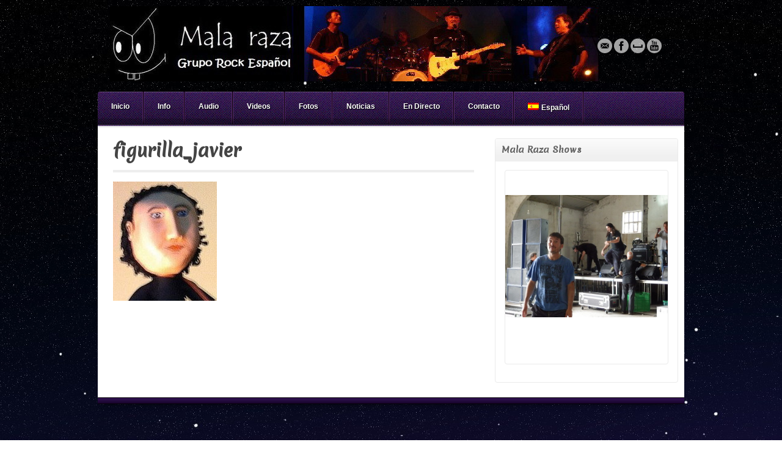

--- FILE ---
content_type: text/html; charset=UTF-8
request_url: https://www.malaraza.net/home/figurilla_javier/
body_size: 113319
content:
<!DOCTYPE html>
<html dir="ltr" lang="es-ES" prefix="og: https://ogp.me/ns#">
<head>
<meta charset="UTF-8" />
<title>figurilla_javier | Mala RazaMala Raza</title>

<link rel="stylesheet" href="https://www.malaraza.net/wp-content/plugins/sitepress-multilingual-cms//res/css/language-selector.css?v=3.1.9.7" type="text/css" media="all" />
<link rel="profile" href="https://gmpg.org/xfn/11" />
<link rel="stylesheet" type="text/css" media="all" href="https://www.malaraza.net/wp-content/themes/akita/style.css" />
<link rel="pingback" href="https://www.malaraza.net/xmlrpc.php" />
<!--[if lt IE 9]>
<script src="https://www.malaraza.net/wp-content/themes/akita/framework/frontend/assets/js/html5.js" type="text/javascript"></script><![endif]-->

		<!-- All in One SEO 4.9.2 - aioseo.com -->
	<meta name="robots" content="max-image-preview:large" />
	<meta name="author" content="Mala Raza"/>
	<link rel="canonical" href="https://www.malaraza.net/home/figurilla_javier/" />
	<meta name="generator" content="All in One SEO (AIOSEO) 4.9.2" />
		<meta property="og:locale" content="es_ES" />
		<meta property="og:site_name" content="Mala Raza | Grupo Rock Español" />
		<meta property="og:type" content="article" />
		<meta property="og:title" content="figurilla_javier | Mala Raza" />
		<meta property="og:url" content="https://www.malaraza.net/home/figurilla_javier/" />
		<meta property="article:published_time" content="2015-02-24T11:16:48+00:00" />
		<meta property="article:modified_time" content="2015-02-24T11:31:44+00:00" />
		<meta name="twitter:card" content="summary" />
		<meta name="twitter:title" content="figurilla_javier | Mala Raza" />
		<script type="application/ld+json" class="aioseo-schema">
			{"@context":"https:\/\/schema.org","@graph":[{"@type":"BreadcrumbList","@id":"https:\/\/www.malaraza.net\/home\/figurilla_javier\/#breadcrumblist","itemListElement":[{"@type":"ListItem","@id":"https:\/\/www.malaraza.net\/#listItem","position":1,"name":"Inicio","item":"https:\/\/www.malaraza.net\/","nextItem":{"@type":"ListItem","@id":"https:\/\/www.malaraza.net\/home\/figurilla_javier\/#listItem","name":"figurilla_javier"}},{"@type":"ListItem","@id":"https:\/\/www.malaraza.net\/home\/figurilla_javier\/#listItem","position":2,"name":"figurilla_javier","previousItem":{"@type":"ListItem","@id":"https:\/\/www.malaraza.net\/#listItem","name":"Inicio"}}]},{"@type":"ItemPage","@id":"https:\/\/www.malaraza.net\/home\/figurilla_javier\/#itempage","url":"https:\/\/www.malaraza.net\/home\/figurilla_javier\/","name":"figurilla_javier | Mala Raza","inLanguage":"es-ES","isPartOf":{"@id":"https:\/\/www.malaraza.net\/#website"},"breadcrumb":{"@id":"https:\/\/www.malaraza.net\/home\/figurilla_javier\/#breadcrumblist"},"author":{"@id":"https:\/\/www.malaraza.net\/author\/cipix\/#author"},"creator":{"@id":"https:\/\/www.malaraza.net\/author\/cipix\/#author"},"datePublished":"2015-02-24T12:16:48+02:00","dateModified":"2015-02-24T12:31:44+02:00"},{"@type":"Organization","@id":"https:\/\/www.malaraza.net\/#organization","name":"Mala Raza","description":"Grupo Rock Espa\u00f1ol","url":"https:\/\/www.malaraza.net\/"},{"@type":"Person","@id":"https:\/\/www.malaraza.net\/author\/cipix\/#author","url":"https:\/\/www.malaraza.net\/author\/cipix\/","name":"Mala Raza","image":{"@type":"ImageObject","@id":"https:\/\/www.malaraza.net\/home\/figurilla_javier\/#authorImage","url":"https:\/\/secure.gravatar.com\/avatar\/70ff7a518c54044e001364e3cc6f5e592f59441433171052dde935ebf46d3269?s=96&d=monsterid&r=g","width":96,"height":96,"caption":"Mala Raza"}},{"@type":"WebSite","@id":"https:\/\/www.malaraza.net\/#website","url":"https:\/\/www.malaraza.net\/","name":"Mala Raza","description":"Grupo Rock Espa\u00f1ol","inLanguage":"es-ES","publisher":{"@id":"https:\/\/www.malaraza.net\/#organization"}}]}
		</script>
		<!-- All in One SEO -->

<link rel="alternate" type="application/rss+xml" title="Mala Raza &raquo; Feed" href="https://www.malaraza.net/feed/" />
<link rel="alternate" type="application/rss+xml" title="Mala Raza &raquo; Feed de los comentarios" href="https://www.malaraza.net/comments/feed/" />
<link rel="alternate" type="application/rss+xml" title="Mala Raza &raquo; Comentario figurilla_javier del feed" href="https://www.malaraza.net/home/figurilla_javier/feed/" />
<link rel="alternate" title="oEmbed (JSON)" type="application/json+oembed" href="https://www.malaraza.net/wp-json/oembed/1.0/embed?url=https%3A%2F%2Fwww.malaraza.net%2Fhome%2Ffigurilla_javier%2F" />
<link rel="alternate" title="oEmbed (XML)" type="text/xml+oembed" href="https://www.malaraza.net/wp-json/oembed/1.0/embed?url=https%3A%2F%2Fwww.malaraza.net%2Fhome%2Ffigurilla_javier%2F&#038;format=xml" />
<style id='wp-img-auto-sizes-contain-inline-css' type='text/css'>
img:is([sizes=auto i],[sizes^="auto," i]){contain-intrinsic-size:3000px 1500px}
/*# sourceURL=wp-img-auto-sizes-contain-inline-css */
</style>
<link rel='stylesheet' id='bootstrap_tab-css' href='https://www.malaraza.net/wp-content/plugins/easy-responsive-tabs/assets/css/bootstrap_tab.min.css?ver=7ed77a6cd0a8a16bff8373ee8df26286' type='text/css' media='all' />
<link rel='stylesheet' id='bootstrap_dropdown-css' href='https://www.malaraza.net/wp-content/plugins/easy-responsive-tabs/assets/css/bootstrap_dropdown.min.css?ver=7ed77a6cd0a8a16bff8373ee8df26286' type='text/css' media='all' />
<link rel='stylesheet' id='ert_tab_icon_css-css' href='https://www.malaraza.net/wp-content/plugins/easy-responsive-tabs/assets/css/res_tab_icon.css?ver=7ed77a6cd0a8a16bff8373ee8df26286' type='text/css' media='all' />
<style id='wp-emoji-styles-inline-css' type='text/css'>

	img.wp-smiley, img.emoji {
		display: inline !important;
		border: none !important;
		box-shadow: none !important;
		height: 1em !important;
		width: 1em !important;
		margin: 0 0.07em !important;
		vertical-align: -0.1em !important;
		background: none !important;
		padding: 0 !important;
	}
/*# sourceURL=wp-emoji-styles-inline-css */
</style>
<style id='wp-block-library-inline-css' type='text/css'>
:root{--wp-block-synced-color:#7a00df;--wp-block-synced-color--rgb:122,0,223;--wp-bound-block-color:var(--wp-block-synced-color);--wp-editor-canvas-background:#ddd;--wp-admin-theme-color:#007cba;--wp-admin-theme-color--rgb:0,124,186;--wp-admin-theme-color-darker-10:#006ba1;--wp-admin-theme-color-darker-10--rgb:0,107,160.5;--wp-admin-theme-color-darker-20:#005a87;--wp-admin-theme-color-darker-20--rgb:0,90,135;--wp-admin-border-width-focus:2px}@media (min-resolution:192dpi){:root{--wp-admin-border-width-focus:1.5px}}.wp-element-button{cursor:pointer}:root .has-very-light-gray-background-color{background-color:#eee}:root .has-very-dark-gray-background-color{background-color:#313131}:root .has-very-light-gray-color{color:#eee}:root .has-very-dark-gray-color{color:#313131}:root .has-vivid-green-cyan-to-vivid-cyan-blue-gradient-background{background:linear-gradient(135deg,#00d084,#0693e3)}:root .has-purple-crush-gradient-background{background:linear-gradient(135deg,#34e2e4,#4721fb 50%,#ab1dfe)}:root .has-hazy-dawn-gradient-background{background:linear-gradient(135deg,#faaca8,#dad0ec)}:root .has-subdued-olive-gradient-background{background:linear-gradient(135deg,#fafae1,#67a671)}:root .has-atomic-cream-gradient-background{background:linear-gradient(135deg,#fdd79a,#004a59)}:root .has-nightshade-gradient-background{background:linear-gradient(135deg,#330968,#31cdcf)}:root .has-midnight-gradient-background{background:linear-gradient(135deg,#020381,#2874fc)}:root{--wp--preset--font-size--normal:16px;--wp--preset--font-size--huge:42px}.has-regular-font-size{font-size:1em}.has-larger-font-size{font-size:2.625em}.has-normal-font-size{font-size:var(--wp--preset--font-size--normal)}.has-huge-font-size{font-size:var(--wp--preset--font-size--huge)}.has-text-align-center{text-align:center}.has-text-align-left{text-align:left}.has-text-align-right{text-align:right}.has-fit-text{white-space:nowrap!important}#end-resizable-editor-section{display:none}.aligncenter{clear:both}.items-justified-left{justify-content:flex-start}.items-justified-center{justify-content:center}.items-justified-right{justify-content:flex-end}.items-justified-space-between{justify-content:space-between}.screen-reader-text{border:0;clip-path:inset(50%);height:1px;margin:-1px;overflow:hidden;padding:0;position:absolute;width:1px;word-wrap:normal!important}.screen-reader-text:focus{background-color:#ddd;clip-path:none;color:#444;display:block;font-size:1em;height:auto;left:5px;line-height:normal;padding:15px 23px 14px;text-decoration:none;top:5px;width:auto;z-index:100000}html :where(.has-border-color){border-style:solid}html :where([style*=border-top-color]){border-top-style:solid}html :where([style*=border-right-color]){border-right-style:solid}html :where([style*=border-bottom-color]){border-bottom-style:solid}html :where([style*=border-left-color]){border-left-style:solid}html :where([style*=border-width]){border-style:solid}html :where([style*=border-top-width]){border-top-style:solid}html :where([style*=border-right-width]){border-right-style:solid}html :where([style*=border-bottom-width]){border-bottom-style:solid}html :where([style*=border-left-width]){border-left-style:solid}html :where(img[class*=wp-image-]){height:auto;max-width:100%}:where(figure){margin:0 0 1em}html :where(.is-position-sticky){--wp-admin--admin-bar--position-offset:var(--wp-admin--admin-bar--height,0px)}@media screen and (max-width:600px){html :where(.is-position-sticky){--wp-admin--admin-bar--position-offset:0px}}

/*# sourceURL=wp-block-library-inline-css */
</style><style id='global-styles-inline-css' type='text/css'>
:root{--wp--preset--aspect-ratio--square: 1;--wp--preset--aspect-ratio--4-3: 4/3;--wp--preset--aspect-ratio--3-4: 3/4;--wp--preset--aspect-ratio--3-2: 3/2;--wp--preset--aspect-ratio--2-3: 2/3;--wp--preset--aspect-ratio--16-9: 16/9;--wp--preset--aspect-ratio--9-16: 9/16;--wp--preset--color--black: #000000;--wp--preset--color--cyan-bluish-gray: #abb8c3;--wp--preset--color--white: #ffffff;--wp--preset--color--pale-pink: #f78da7;--wp--preset--color--vivid-red: #cf2e2e;--wp--preset--color--luminous-vivid-orange: #ff6900;--wp--preset--color--luminous-vivid-amber: #fcb900;--wp--preset--color--light-green-cyan: #7bdcb5;--wp--preset--color--vivid-green-cyan: #00d084;--wp--preset--color--pale-cyan-blue: #8ed1fc;--wp--preset--color--vivid-cyan-blue: #0693e3;--wp--preset--color--vivid-purple: #9b51e0;--wp--preset--gradient--vivid-cyan-blue-to-vivid-purple: linear-gradient(135deg,rgb(6,147,227) 0%,rgb(155,81,224) 100%);--wp--preset--gradient--light-green-cyan-to-vivid-green-cyan: linear-gradient(135deg,rgb(122,220,180) 0%,rgb(0,208,130) 100%);--wp--preset--gradient--luminous-vivid-amber-to-luminous-vivid-orange: linear-gradient(135deg,rgb(252,185,0) 0%,rgb(255,105,0) 100%);--wp--preset--gradient--luminous-vivid-orange-to-vivid-red: linear-gradient(135deg,rgb(255,105,0) 0%,rgb(207,46,46) 100%);--wp--preset--gradient--very-light-gray-to-cyan-bluish-gray: linear-gradient(135deg,rgb(238,238,238) 0%,rgb(169,184,195) 100%);--wp--preset--gradient--cool-to-warm-spectrum: linear-gradient(135deg,rgb(74,234,220) 0%,rgb(151,120,209) 20%,rgb(207,42,186) 40%,rgb(238,44,130) 60%,rgb(251,105,98) 80%,rgb(254,248,76) 100%);--wp--preset--gradient--blush-light-purple: linear-gradient(135deg,rgb(255,206,236) 0%,rgb(152,150,240) 100%);--wp--preset--gradient--blush-bordeaux: linear-gradient(135deg,rgb(254,205,165) 0%,rgb(254,45,45) 50%,rgb(107,0,62) 100%);--wp--preset--gradient--luminous-dusk: linear-gradient(135deg,rgb(255,203,112) 0%,rgb(199,81,192) 50%,rgb(65,88,208) 100%);--wp--preset--gradient--pale-ocean: linear-gradient(135deg,rgb(255,245,203) 0%,rgb(182,227,212) 50%,rgb(51,167,181) 100%);--wp--preset--gradient--electric-grass: linear-gradient(135deg,rgb(202,248,128) 0%,rgb(113,206,126) 100%);--wp--preset--gradient--midnight: linear-gradient(135deg,rgb(2,3,129) 0%,rgb(40,116,252) 100%);--wp--preset--font-size--small: 13px;--wp--preset--font-size--medium: 20px;--wp--preset--font-size--large: 36px;--wp--preset--font-size--x-large: 42px;--wp--preset--spacing--20: 0.44rem;--wp--preset--spacing--30: 0.67rem;--wp--preset--spacing--40: 1rem;--wp--preset--spacing--50: 1.5rem;--wp--preset--spacing--60: 2.25rem;--wp--preset--spacing--70: 3.38rem;--wp--preset--spacing--80: 5.06rem;--wp--preset--shadow--natural: 6px 6px 9px rgba(0, 0, 0, 0.2);--wp--preset--shadow--deep: 12px 12px 50px rgba(0, 0, 0, 0.4);--wp--preset--shadow--sharp: 6px 6px 0px rgba(0, 0, 0, 0.2);--wp--preset--shadow--outlined: 6px 6px 0px -3px rgb(255, 255, 255), 6px 6px rgb(0, 0, 0);--wp--preset--shadow--crisp: 6px 6px 0px rgb(0, 0, 0);}:where(.is-layout-flex){gap: 0.5em;}:where(.is-layout-grid){gap: 0.5em;}body .is-layout-flex{display: flex;}.is-layout-flex{flex-wrap: wrap;align-items: center;}.is-layout-flex > :is(*, div){margin: 0;}body .is-layout-grid{display: grid;}.is-layout-grid > :is(*, div){margin: 0;}:where(.wp-block-columns.is-layout-flex){gap: 2em;}:where(.wp-block-columns.is-layout-grid){gap: 2em;}:where(.wp-block-post-template.is-layout-flex){gap: 1.25em;}:where(.wp-block-post-template.is-layout-grid){gap: 1.25em;}.has-black-color{color: var(--wp--preset--color--black) !important;}.has-cyan-bluish-gray-color{color: var(--wp--preset--color--cyan-bluish-gray) !important;}.has-white-color{color: var(--wp--preset--color--white) !important;}.has-pale-pink-color{color: var(--wp--preset--color--pale-pink) !important;}.has-vivid-red-color{color: var(--wp--preset--color--vivid-red) !important;}.has-luminous-vivid-orange-color{color: var(--wp--preset--color--luminous-vivid-orange) !important;}.has-luminous-vivid-amber-color{color: var(--wp--preset--color--luminous-vivid-amber) !important;}.has-light-green-cyan-color{color: var(--wp--preset--color--light-green-cyan) !important;}.has-vivid-green-cyan-color{color: var(--wp--preset--color--vivid-green-cyan) !important;}.has-pale-cyan-blue-color{color: var(--wp--preset--color--pale-cyan-blue) !important;}.has-vivid-cyan-blue-color{color: var(--wp--preset--color--vivid-cyan-blue) !important;}.has-vivid-purple-color{color: var(--wp--preset--color--vivid-purple) !important;}.has-black-background-color{background-color: var(--wp--preset--color--black) !important;}.has-cyan-bluish-gray-background-color{background-color: var(--wp--preset--color--cyan-bluish-gray) !important;}.has-white-background-color{background-color: var(--wp--preset--color--white) !important;}.has-pale-pink-background-color{background-color: var(--wp--preset--color--pale-pink) !important;}.has-vivid-red-background-color{background-color: var(--wp--preset--color--vivid-red) !important;}.has-luminous-vivid-orange-background-color{background-color: var(--wp--preset--color--luminous-vivid-orange) !important;}.has-luminous-vivid-amber-background-color{background-color: var(--wp--preset--color--luminous-vivid-amber) !important;}.has-light-green-cyan-background-color{background-color: var(--wp--preset--color--light-green-cyan) !important;}.has-vivid-green-cyan-background-color{background-color: var(--wp--preset--color--vivid-green-cyan) !important;}.has-pale-cyan-blue-background-color{background-color: var(--wp--preset--color--pale-cyan-blue) !important;}.has-vivid-cyan-blue-background-color{background-color: var(--wp--preset--color--vivid-cyan-blue) !important;}.has-vivid-purple-background-color{background-color: var(--wp--preset--color--vivid-purple) !important;}.has-black-border-color{border-color: var(--wp--preset--color--black) !important;}.has-cyan-bluish-gray-border-color{border-color: var(--wp--preset--color--cyan-bluish-gray) !important;}.has-white-border-color{border-color: var(--wp--preset--color--white) !important;}.has-pale-pink-border-color{border-color: var(--wp--preset--color--pale-pink) !important;}.has-vivid-red-border-color{border-color: var(--wp--preset--color--vivid-red) !important;}.has-luminous-vivid-orange-border-color{border-color: var(--wp--preset--color--luminous-vivid-orange) !important;}.has-luminous-vivid-amber-border-color{border-color: var(--wp--preset--color--luminous-vivid-amber) !important;}.has-light-green-cyan-border-color{border-color: var(--wp--preset--color--light-green-cyan) !important;}.has-vivid-green-cyan-border-color{border-color: var(--wp--preset--color--vivid-green-cyan) !important;}.has-pale-cyan-blue-border-color{border-color: var(--wp--preset--color--pale-cyan-blue) !important;}.has-vivid-cyan-blue-border-color{border-color: var(--wp--preset--color--vivid-cyan-blue) !important;}.has-vivid-purple-border-color{border-color: var(--wp--preset--color--vivid-purple) !important;}.has-vivid-cyan-blue-to-vivid-purple-gradient-background{background: var(--wp--preset--gradient--vivid-cyan-blue-to-vivid-purple) !important;}.has-light-green-cyan-to-vivid-green-cyan-gradient-background{background: var(--wp--preset--gradient--light-green-cyan-to-vivid-green-cyan) !important;}.has-luminous-vivid-amber-to-luminous-vivid-orange-gradient-background{background: var(--wp--preset--gradient--luminous-vivid-amber-to-luminous-vivid-orange) !important;}.has-luminous-vivid-orange-to-vivid-red-gradient-background{background: var(--wp--preset--gradient--luminous-vivid-orange-to-vivid-red) !important;}.has-very-light-gray-to-cyan-bluish-gray-gradient-background{background: var(--wp--preset--gradient--very-light-gray-to-cyan-bluish-gray) !important;}.has-cool-to-warm-spectrum-gradient-background{background: var(--wp--preset--gradient--cool-to-warm-spectrum) !important;}.has-blush-light-purple-gradient-background{background: var(--wp--preset--gradient--blush-light-purple) !important;}.has-blush-bordeaux-gradient-background{background: var(--wp--preset--gradient--blush-bordeaux) !important;}.has-luminous-dusk-gradient-background{background: var(--wp--preset--gradient--luminous-dusk) !important;}.has-pale-ocean-gradient-background{background: var(--wp--preset--gradient--pale-ocean) !important;}.has-electric-grass-gradient-background{background: var(--wp--preset--gradient--electric-grass) !important;}.has-midnight-gradient-background{background: var(--wp--preset--gradient--midnight) !important;}.has-small-font-size{font-size: var(--wp--preset--font-size--small) !important;}.has-medium-font-size{font-size: var(--wp--preset--font-size--medium) !important;}.has-large-font-size{font-size: var(--wp--preset--font-size--large) !important;}.has-x-large-font-size{font-size: var(--wp--preset--font-size--x-large) !important;}
/*# sourceURL=global-styles-inline-css */
</style>

<style id='classic-theme-styles-inline-css' type='text/css'>
/*! This file is auto-generated */
.wp-block-button__link{color:#fff;background-color:#32373c;border-radius:9999px;box-shadow:none;text-decoration:none;padding:calc(.667em + 2px) calc(1.333em + 2px);font-size:1.125em}.wp-block-file__button{background:#32373c;color:#fff;text-decoration:none}
/*# sourceURL=/wp-includes/css/classic-themes.min.css */
</style>
<link rel='stylesheet' id='ngg_trigger_buttons-css' href='https://www.malaraza.net/wp-content/plugins/nextgen-gallery/static/GalleryDisplay/trigger_buttons.css?ver=4.0.3' type='text/css' media='all' />
<link rel='stylesheet' id='fancybox-0-css' href='https://www.malaraza.net/wp-content/plugins/nextgen-gallery/static/Lightbox/fancybox/jquery.fancybox-1.3.4.css?ver=4.0.3' type='text/css' media='all' />
<link rel='stylesheet' id='fontawesome_v4_shim_style-css' href='https://www.malaraza.net/wp-content/plugins/nextgen-gallery/static/FontAwesome/css/v4-shims.min.css?ver=7ed77a6cd0a8a16bff8373ee8df26286' type='text/css' media='all' />
<link rel='stylesheet' id='fontawesome-css' href='https://www.malaraza.net/wp-content/plugins/nextgen-gallery/static/FontAwesome/css/all.min.css?ver=7ed77a6cd0a8a16bff8373ee8df26286' type='text/css' media='all' />
<link rel='stylesheet' id='ngg_basic_slideshow_style-css' href='https://www.malaraza.net/wp-content/plugins/nextgen-gallery/static/Slideshow/ngg_basic_slideshow.css?ver=4.0.3' type='text/css' media='all' />
<link rel='stylesheet' id='ngg_slick_slideshow_style-css' href='https://www.malaraza.net/wp-content/plugins/nextgen-gallery/static/Slideshow/slick/slick.css?ver=4.0.3' type='text/css' media='all' />
<link rel='stylesheet' id='ngg_slick_slideshow_theme-css' href='https://www.malaraza.net/wp-content/plugins/nextgen-gallery/static/Slideshow/slick/slick-theme.css?ver=4.0.3' type='text/css' media='all' />
<link rel='stylesheet' id='nextgen_widgets_style-css' href='https://www.malaraza.net/wp-content/plugins/nextgen-gallery/static/Widget/display.css?ver=4.0.3' type='text/css' media='all' />
<link rel='stylesheet' id='nextgen_basic_slideshow_style-css' href='https://www.malaraza.net/wp-content/plugins/nextgen-gallery/static/Slideshow/ngg_basic_slideshow.css?ver=4.0.3' type='text/css' media='all' />
<link rel='stylesheet' id='rtbs-css' href='https://www.malaraza.net/wp-content/plugins/responsive-tabs/inc/css/rtbs_style.min.css?ver=4.0.11' type='text/css' media='all' />
<link rel='stylesheet' id='prettyPhoto-css' href='https://www.malaraza.net/wp-content/themes/akita/framework/frontend/assets/plugins/prettyphoto/css/prettyPhoto.css?ver=7ed77a6cd0a8a16bff8373ee8df26286' type='text/css' media='all' />
<link rel='stylesheet' id='themeblvd_plugins-css' href='https://www.malaraza.net/wp-content/themes/akita/framework/frontend/assets/css/plugins.css?ver=7ed77a6cd0a8a16bff8373ee8df26286' type='text/css' media='all' />
<link rel='stylesheet' id='themeblvd-css' href='https://www.malaraza.net/wp-content/themes/akita/framework/frontend/assets/css/themeblvd.css?ver=7ed77a6cd0a8a16bff8373ee8df26286' type='text/css' media='all' />
<link rel='stylesheet' id='themeblvd_theme-css' href='https://www.malaraza.net/wp-content/themes/akita/assets/css/theme.min.css?ver=1.0' type='text/css' media='all' />
<link rel='stylesheet' id='themeblvd_colors-css' href='https://www.malaraza.net/wp-content/themes/akita/assets/css/colors.min.css?ver=1.0' type='text/css' media='all' />
<script type="text/javascript" src="https://www.malaraza.net/wp-includes/js/jquery/jquery.min.js?ver=3.7.1" id="jquery-core-js"></script>
<script type="text/javascript" src="https://www.malaraza.net/wp-includes/js/jquery/jquery-migrate.min.js?ver=3.4.1" id="jquery-migrate-js"></script>
<script type="text/javascript" src="https://www.malaraza.net/wp-content/themes/akita/framework/frontend/assets/js/prettyphoto.js?ver=3.1.3" id="prettyPhoto-js"></script>
<script type="text/javascript" src="https://www.malaraza.net/wp-content/themes/akita/framework/frontend/assets/js/superfish.js?ver=1.4.8" id="superfish-js"></script>
<script type="text/javascript" src="https://www.malaraza.net/wp-content/themes/akita/framework/frontend/assets/js/flexslider.js?ver=1.8" id="flexslider-js"></script>
<script type="text/javascript" src="https://www.malaraza.net/wp-content/themes/akita/framework/frontend/assets/js/roundabout.js?ver=1.1" id="roundabout-js"></script>
<script type="text/javascript" src="https://www.malaraza.net/wp-content/themes/akita/framework/frontend/assets/js/themeblvd.js?ver=1.0" id="themeblvd-js"></script>
<script type="text/javascript" id="photocrati_ajax-js-extra">
/* <![CDATA[ */
var photocrati_ajax = {"url":"https://www.malaraza.net/index.php?photocrati_ajax=1","rest_url":"https://www.malaraza.net/wp-json/","wp_home_url":"https://www.malaraza.net","wp_site_url":"https://www.malaraza.net","wp_root_url":"https://www.malaraza.net","wp_plugins_url":"https://www.malaraza.net/wp-content/plugins","wp_content_url":"https://www.malaraza.net/wp-content","wp_includes_url":"https://www.malaraza.net/wp-includes/","ngg_param_slug":"nggallery","rest_nonce":"d36906b645"};
//# sourceURL=photocrati_ajax-js-extra
/* ]]> */
</script>
<script type="text/javascript" src="https://www.malaraza.net/wp-content/plugins/nextgen-gallery/static/Legacy/ajax.min.js?ver=4.0.3" id="photocrati_ajax-js"></script>
<script type="text/javascript" src="https://www.malaraza.net/wp-content/plugins/nextgen-gallery/static/FontAwesome/js/v4-shims.min.js?ver=5.3.1" id="fontawesome_v4_shim-js"></script>
<script type="text/javascript" defer crossorigin="anonymous" data-auto-replace-svg="false" data-keep-original-source="false" data-search-pseudo-elements src="https://www.malaraza.net/wp-content/plugins/nextgen-gallery/static/FontAwesome/js/all.min.js?ver=5.3.1" id="fontawesome-js"></script>
<script type="text/javascript" src="https://www.malaraza.net/wp-content/plugins/nextgen-gallery/static/Slideshow/slick/slick-1.8.0-modded.js?ver=4.0.3" id="ngg_slick-js"></script>
<script type="text/javascript" src="https://www.malaraza.net/wp-content/plugins/responsive-tabs/inc/js/rtbs.min.js?ver=4.0.11" id="rtbs-js"></script>
<script type="text/javascript" src="https://www.malaraza.net/wp-content/plugins/sitepress-multilingual-cms//res/js/jquery.cookie.js?ver=3.1.9.7" id="jquery.cookie-js"></script>
<script type="text/javascript" id="wpml-browser-redirect-js-extra">
/* <![CDATA[ */
var wpml_browser_redirect_params = {"pageLanguage":"es","languageUrls":{"es_ES":"https://www.malaraza.net/home/figurilla_javier/","es":"https://www.malaraza.net/home/figurilla_javier/","ES":"https://www.malaraza.net/home/figurilla_javier/","en_US":"https://www.malaraza.net/en/","en":"https://www.malaraza.net/en/","US":"https://www.malaraza.net/en/"},"cookie":{"name":"_icl_visitor_lang_js","domain":"www.malaraza.net","path":"/","expiration":24}};
//# sourceURL=wpml-browser-redirect-js-extra
/* ]]> */
</script>
<script type="text/javascript" src="https://www.malaraza.net/wp-content/plugins/sitepress-multilingual-cms//res/js/browser-redirect.js?ver=3.1.9.7" id="wpml-browser-redirect-js"></script>
<link rel="https://api.w.org/" href="https://www.malaraza.net/wp-json/" /><link rel="alternate" title="JSON" type="application/json" href="https://www.malaraza.net/wp-json/wp/v2/media/194" /><link rel="EditURI" type="application/rsd+xml" title="RSD" href="https://www.malaraza.net/xmlrpc.php?rsd" />
<meta name="generator" content="WPML ver:3.1.9.7 stt:2,1;0" />
<script type="text/javascript">
(function(url){
	if(/(?:Chrome\/26\.0\.1410\.63 Safari\/537\.31|WordfenceTestMonBot)/.test(navigator.userAgent)){ return; }
	var addEvent = function(evt, handler) {
		if (window.addEventListener) {
			document.addEventListener(evt, handler, false);
		} else if (window.attachEvent) {
			document.attachEvent('on' + evt, handler);
		}
	};
	var removeEvent = function(evt, handler) {
		if (window.removeEventListener) {
			document.removeEventListener(evt, handler, false);
		} else if (window.detachEvent) {
			document.detachEvent('on' + evt, handler);
		}
	};
	var evts = 'contextmenu dblclick drag dragend dragenter dragleave dragover dragstart drop keydown keypress keyup mousedown mousemove mouseout mouseover mouseup mousewheel scroll'.split(' ');
	var logHuman = function() {
		if (window.wfLogHumanRan) { return; }
		window.wfLogHumanRan = true;
		var wfscr = document.createElement('script');
		wfscr.type = 'text/javascript';
		wfscr.async = true;
		wfscr.src = url + '&r=' + Math.random();
		(document.getElementsByTagName('head')[0]||document.getElementsByTagName('body')[0]).appendChild(wfscr);
		for (var i = 0; i < evts.length; i++) {
			removeEvent(evts[i], logHuman);
		}
	};
	for (var i = 0; i < evts.length; i++) {
		addEvent(evts[i], logHuman);
	}
})('//www.malaraza.net/?wordfence_lh=1&hid=EA8DB1B8D76D38650FB84394DB555D91');
</script><link href="https://fonts.googleapis.com/css?family=Merienda+One:400" rel="stylesheet" type="text/css">
<link href="https://fonts.googleapis.com/css?family=Merienda+One:400" rel="stylesheet" type="text/css">
<link href="https://fonts.googleapis.com/css?family=Amethysta" rel="stylesheet" type="text/css">
<style>
body {background-color: transparent;background-image: none;}.themeblvd-contact-bar li a { background-image:url(https://www.malaraza.net/wp-content/themes/akita/framework/frontend/assets/images/parts/social-media-light.png);}a {color: #2a9ed4;}a:hover,article .entry-title a:hover,.widget ul li a:hover,#breadcrumbs a:hover,.tags a:hover,.entry-meta a:hover {color: #1a5a78;}#featured a {color: #83bfdb;}#featured a:hover,#featured article .entry-title a:hover,#featured .widget ul li a:hover,#featured .widget ul li a:hover,#featured .tags a:hover,#featured .entry-meta a:hover {color: #2a9ed4;}#bottom a {color: #2a9ed4;}#bottom a:hover,#bottom .widget ul li a:hover,#branding .header_logo .tb-text-logo:hover {color: #1a5a78;}body {font-family: Merienda One, Arial, sans-serif;font-size: 14px;}h1, h2, h3, h4, h5, h6, .slide-title {font-family: Merienda One, Arial, sans-serif;}#branding .header_logo .tb-text-logo,#content .media-full .slide-title,#featured_below .media-full .slide-title,.element-slogan .slogan .slogan-text,.element-tweet {font-family: Amethysta, Arial, sans-serif;}table, th, td {
    border: 0px;
}
</style>
<style type="text/css" id="custom-background-css">
body.custom-background { background-image: url("https://www.malaraza.net/wp-content/media/night-sky.jpg"); background-position: left top; background-size: auto; background-repeat: repeat; background-attachment: scroll; }
</style>
	<link rel="icon" href="https://www.malaraza.net/wp-content/media/cropped-mala_raza_logo-1-1-32x32.jpg" sizes="32x32" />
<link rel="icon" href="https://www.malaraza.net/wp-content/media/cropped-mala_raza_logo-1-1-192x192.jpg" sizes="192x192" />
<link rel="apple-touch-icon" href="https://www.malaraza.net/wp-content/media/cropped-mala_raza_logo-1-1-180x180.jpg" />
<meta name="msapplication-TileImage" content="https://www.malaraza.net/wp-content/media/cropped-mala_raza_logo-1-1-270x270.jpg" />
</head>
<body data-rsssl=1 class="attachment wp-singular attachment-template-default single single-attachment postid-194 attachmentid-194 attachment-jpeg custom-background wp-theme-akita hide-featured-area hide-featured-area-above sidebar-layout-sidebar_right style_dark_purple layout_boxed body_text_light mobile_nav_select">
<div id="wrapper">
	<div id="container">
		
				
		<!-- HEADER (start) -->
		
		<div id="top">
			<header id="branding" role="banner">
				<div class="content">
					<div class="header-above"></div><!-- .header-above (end) -->		<div id="header_content">
			<div class="container">
				<div class="inner">
							<div class="header_logo header_logo_image">
			<a href="https://www.malaraza.net/" title="Mala Raza" class="tb-image-logo"><img src="https://www.malaraza.net/wp-content/media/malaraza_top.jpg" alt="Mala Raza" /></a>		</div><!-- .tbc_header_logo (end) -->
				<div class="header-addon">
			<div class="social-media">
				<div class="themeblvd-contact-bar"><ul class="light"><li><a href="mailto:malaraza@malaraza.net" title="Email" class="email" target="_blank">Email</a></li><li><a href="https://www.facebook.com/malaraza.net" title="Facebook" class="facebook" target="_blank">Facebook</a></li><li><a href="https://myspace.com/malarazamusic" title="Myspace" class="myspace" target="_blank">Myspace</a></li><li><a href="https://www.youtube.com/user/malarazabroto" title="Youtube" class="youtube" target="_blank">Youtube</a></li></ul><div class="clear"></div></div><!-- .themeblvd-contact-bar (end) -->			</div><!-- .social-media (end) -->
								</div><!-- .header-addon (end) -->
							<div class="clear"></div>
				</div><!-- .inner (end) -->
			</div><!-- .container (end) -->
		</div><!-- #header_content (end) -->
		<form class="responsive-nav" action="" method="post"><select class="tb-jump-menu"><option value="">Navigation</option><option value="https://www.malaraza.net/">Inicio</option><option value="https://www.malaraza.net/info/">Info</option><option value="https://www.malaraza.net/audio/">Audio</option><option value="https://www.malaraza.net/videos/">Videos</option><option value="https://www.malaraza.net/fotos/">Fotos</option><option value="https://www.malaraza.net/noticias/">Noticias</option><option value="https://www.malaraza.net/en-directo/">En Directo</option><option value="https://www.malaraza.net/contacto/">Contacto</option></select></form>		<div class="menu_style_block">
			<nav id="access" role="navigation">
				<div class="container ">
					<div class="content">
						<ul id="primary-menu" class="sf-menu"><li id="menu-item-52" class="menu-item menu-item-type-post_type menu-item-object-page menu-item-home menu-item-52"><a href="https://www.malaraza.net/">Inicio</a></li>
<li id="menu-item-173" class="menu-item menu-item-type-post_type menu-item-object-page menu-item-173"><a href="https://www.malaraza.net/info/">Info</a></li>
<li id="menu-item-54" class="menu-item menu-item-type-post_type menu-item-object-page menu-item-54"><a href="https://www.malaraza.net/audio/">Audio</a></li>
<li id="menu-item-164" class="menu-item menu-item-type-post_type menu-item-object-page menu-item-164"><a href="https://www.malaraza.net/videos/">Videos</a></li>
<li id="menu-item-1057" class="menu-item menu-item-type-post_type menu-item-object-page menu-item-1057"><a href="https://www.malaraza.net/fotos/">Fotos</a></li>
<li id="menu-item-56" class="menu-item menu-item-type-post_type menu-item-object-page current_page_parent menu-item-56"><a href="https://www.malaraza.net/noticias/">Noticias</a></li>
<li id="menu-item-283" class="menu-item menu-item-type-post_type menu-item-object-page menu-item-283"><a href="https://www.malaraza.net/en-directo/">En Directo</a></li>
<li id="menu-item-58" class="menu-item menu-item-type-post_type menu-item-object-page menu-item-58"><a href="https://www.malaraza.net/contacto/">Contacto</a></li>
<li class="menu-item menu-item-language menu-item-language-current"><a href="#" onclick="return false"><img class="iclflag" src="https://www.malaraza.net/wp-content/plugins/sitepress-multilingual-cms//res/flags/es.png" width="18" height="12" alt="Español" title="Español" />Español</a></li></ul>												<div class="clear"></div>
					</div><!-- .content (end) -->
				</div><!-- .container (end) -->
			</nav><!-- #access (end) -->
		</div><!-- .menu_style_block (end) -->
						</div><!-- .content (end) -->
			</header><!-- #branding (end) -->
		</div><!-- #top (end) -->
		
		<!-- HEADER (end) -->
		
		<div id="internal_wrapper"><div class="internal_wrapper-inner">		<!-- MAIN (start) -->
		
		<div id="main" class="sidebar_right">
			<div class="main-inner">
				<div class="main-content">
					<div class="grid-protection">
		<div class="main-top"></div><!-- .main-top (end) -->	
	<div id="sidebar_layout">
		<div class="sidebar_layout-inner">
			<div class="grid-protection">

								
				<!-- CONTENT (start) -->
				
				<div id="content" role="main">
					<div class="inner">
													<div class="article-wrap attachment">
	<article id="post-194" class="post-194 attachment type-attachment status-inherit hentry">
		<header class="entry-header">
			<h1 class="entry-title"><a href="https://www.malaraza.net/home/figurilla_javier/" title="figurilla_javier">figurilla_javier</a></h1>
		</header><!-- .entry-header -->
		<div class="entry-content">
						<img src="https://www.malaraza.net/wp-content/media/figurilla_javier.jpg" alt="figurilla_javier" />
								</div><!-- .entry-content -->
	</article><!-- #post-194 -->
</div><!-- .article-wrap (end) -->																
					</div><!-- .inner (end) -->
				</div><!-- #content (end) -->
					
				<!-- CONTENT (end) -->	
				
				<div class="fixed-sidebar right-sidebar"><div class="fixed-sidebar-inner"><div class="widget-area widget-area-fixed"><aside id="slideshow-3" class="widget widget_slideshow"><div class="widget-inner"><h3 class="widget-title">Mala Raza Shows</h3><div class="ngg_slideshow widget">
	
<div class="ngg-galleryoverview ngg-slideshow"
	id="ngg-slideshow-ae593534e7917a8719f05e69deda564e-19488892500"
	data-gallery-id="ae593534e7917a8719f05e69deda564e"
	style="max-width: 320px;
			max-height: 240px;
			display: none;">

	
		<a href="https://www.malaraza.net/wp-content/gallery/festival-oto/festival_oto_01.JPG"
			title=""
			data-src="https://www.malaraza.net/wp-content/gallery/festival-oto/festival_oto_01.JPG"
			data-thumbnail="https://www.malaraza.net/wp-content/gallery/festival-oto/thumbs/thumbs_festival_oto_01.JPG"
			data-image-id="50"
			data-title="Festival Oto"
			data-description=""
			class="ngg-fancybox" rel="ae593534e7917a8719f05e69deda564e">

			<img data-image-id='50'
				title=""
				alt="Festival Oto"
				src="https://www.malaraza.net/wp-content/gallery/festival-oto/festival_oto_01.JPG"
				style="max-height: 220px;"/>
		</a>

		
		<a href="https://www.malaraza.net/wp-content/gallery/festival-oto/festival_oto_02.JPG"
			title=""
			data-src="https://www.malaraza.net/wp-content/gallery/festival-oto/festival_oto_02.JPG"
			data-thumbnail="https://www.malaraza.net/wp-content/gallery/festival-oto/thumbs/thumbs_festival_oto_02.JPG"
			data-image-id="51"
			data-title="Festival Oto"
			data-description=""
			class="ngg-fancybox" rel="ae593534e7917a8719f05e69deda564e">

			<img data-image-id='51'
				title=""
				alt="Festival Oto"
				src="https://www.malaraza.net/wp-content/gallery/festival-oto/festival_oto_02.JPG"
				style="max-height: 220px;"/>
		</a>

		
		<a href="https://www.malaraza.net/wp-content/gallery/festival-oto/festival_oto_09.JPG"
			title=""
			data-src="https://www.malaraza.net/wp-content/gallery/festival-oto/festival_oto_09.JPG"
			data-thumbnail="https://www.malaraza.net/wp-content/gallery/festival-oto/thumbs/thumbs_festival_oto_09.JPG"
			data-image-id="58"
			data-title="Festival Oto"
			data-description=""
			class="ngg-fancybox" rel="ae593534e7917a8719f05e69deda564e">

			<img data-image-id='58'
				title=""
				alt="Festival Oto"
				src="https://www.malaraza.net/wp-content/gallery/festival-oto/festival_oto_09.JPG"
				style="max-height: 220px;"/>
		</a>

		
		<a href="https://www.malaraza.net/wp-content/gallery/festival-oto/festival_oto_10.JPG"
			title=""
			data-src="https://www.malaraza.net/wp-content/gallery/festival-oto/festival_oto_10.JPG"
			data-thumbnail="https://www.malaraza.net/wp-content/gallery/festival-oto/thumbs/thumbs_festival_oto_10.JPG"
			data-image-id="59"
			data-title="Festival Oto"
			data-description=""
			class="ngg-fancybox" rel="ae593534e7917a8719f05e69deda564e">

			<img data-image-id='59'
				title=""
				alt="Festival Oto"
				src="https://www.malaraza.net/wp-content/gallery/festival-oto/festival_oto_10.JPG"
				style="max-height: 220px;"/>
		</a>

		
		<a href="https://www.malaraza.net/wp-content/gallery/festival-oto/festival_oto_12.JPG"
			title=""
			data-src="https://www.malaraza.net/wp-content/gallery/festival-oto/festival_oto_12.JPG"
			data-thumbnail="https://www.malaraza.net/wp-content/gallery/festival-oto/thumbs/thumbs_festival_oto_12.JPG"
			data-image-id="61"
			data-title="Festival Oto"
			data-description=""
			class="ngg-fancybox" rel="ae593534e7917a8719f05e69deda564e">

			<img data-image-id='61'
				title=""
				alt="Festival Oto"
				src="https://www.malaraza.net/wp-content/gallery/festival-oto/festival_oto_12.JPG"
				style="max-height: 220px;"/>
		</a>

		
		<a href="https://www.malaraza.net/wp-content/gallery/festival-oto/festival_oto_15.JPG"
			title=""
			data-src="https://www.malaraza.net/wp-content/gallery/festival-oto/festival_oto_15.JPG"
			data-thumbnail="https://www.malaraza.net/wp-content/gallery/festival-oto/thumbs/thumbs_festival_oto_15.JPG"
			data-image-id="64"
			data-title="Festival Oto"
			data-description=""
			class="ngg-fancybox" rel="ae593534e7917a8719f05e69deda564e">

			<img data-image-id='64'
				title=""
				alt="Festival Oto"
				src="https://www.malaraza.net/wp-content/gallery/festival-oto/festival_oto_15.JPG"
				style="max-height: 220px;"/>
		</a>

		
		<a href="https://www.malaraza.net/wp-content/gallery/festival-oto/festival_oto_19.JPG"
			title=""
			data-src="https://www.malaraza.net/wp-content/gallery/festival-oto/festival_oto_19.JPG"
			data-thumbnail="https://www.malaraza.net/wp-content/gallery/festival-oto/thumbs/thumbs_festival_oto_19.JPG"
			data-image-id="68"
			data-title="Festival Oto"
			data-description=""
			class="ngg-fancybox" rel="ae593534e7917a8719f05e69deda564e">

			<img data-image-id='68'
				title=""
				alt="Festival Oto"
				src="https://www.malaraza.net/wp-content/gallery/festival-oto/festival_oto_19.JPG"
				style="max-height: 220px;"/>
		</a>

		
		<a href="https://www.malaraza.net/wp-content/gallery/festival-oto/festival_oto_21.JPG"
			title=""
			data-src="https://www.malaraza.net/wp-content/gallery/festival-oto/festival_oto_21.JPG"
			data-thumbnail="https://www.malaraza.net/wp-content/gallery/festival-oto/thumbs/thumbs_festival_oto_21.JPG"
			data-image-id="71"
			data-title="Festival Oto"
			data-description=""
			class="ngg-fancybox" rel="ae593534e7917a8719f05e69deda564e">

			<img data-image-id='71'
				title=""
				alt="Festival Oto"
				src="https://www.malaraza.net/wp-content/gallery/festival-oto/festival_oto_21.JPG"
				style="max-height: 220px;"/>
		</a>

		
		<a href="https://www.malaraza.net/wp-content/gallery/festival-oto/festival_oto_26.JPG"
			title=""
			data-src="https://www.malaraza.net/wp-content/gallery/festival-oto/festival_oto_26.JPG"
			data-thumbnail="https://www.malaraza.net/wp-content/gallery/festival-oto/thumbs/thumbs_festival_oto_26.JPG"
			data-image-id="76"
			data-title="Festival Oto"
			data-description=""
			class="ngg-fancybox" rel="ae593534e7917a8719f05e69deda564e">

			<img data-image-id='76'
				title=""
				alt="Festival Oto"
				src="https://www.malaraza.net/wp-content/gallery/festival-oto/festival_oto_26.JPG"
				style="max-height: 220px;"/>
		</a>

		
		<a href="https://www.malaraza.net/wp-content/gallery/el-taillon/taillon_2014_03.JPG"
			title=""
			data-src="https://www.malaraza.net/wp-content/gallery/el-taillon/taillon_2014_03.JPG"
			data-thumbnail="https://www.malaraza.net/wp-content/gallery/el-taillon/thumbs/thumbs_taillon_2014_03.JPG"
			data-image-id="80"
			data-title="Taillon - 2014"
			data-description=""
			class="ngg-fancybox" rel="ae593534e7917a8719f05e69deda564e">

			<img data-image-id='80'
				title=""
				alt="Taillon - 2014"
				src="https://www.malaraza.net/wp-content/gallery/el-taillon/taillon_2014_03.JPG"
				style="max-height: 220px;"/>
		</a>

		
		<a href="https://www.malaraza.net/wp-content/gallery/el-taillon/taillon_2014_04.JPG"
			title=""
			data-src="https://www.malaraza.net/wp-content/gallery/el-taillon/taillon_2014_04.JPG"
			data-thumbnail="https://www.malaraza.net/wp-content/gallery/el-taillon/thumbs/thumbs_taillon_2014_04.JPG"
			data-image-id="81"
			data-title="Taillon - 2014"
			data-description=""
			class="ngg-fancybox" rel="ae593534e7917a8719f05e69deda564e">

			<img data-image-id='81'
				title=""
				alt="Taillon - 2014"
				src="https://www.malaraza.net/wp-content/gallery/el-taillon/taillon_2014_04.JPG"
				style="max-height: 220px;"/>
		</a>

		
		<a href="https://www.malaraza.net/wp-content/gallery/el-taillon/taillon_2014_07.JPG"
			title=""
			data-src="https://www.malaraza.net/wp-content/gallery/el-taillon/taillon_2014_07.JPG"
			data-thumbnail="https://www.malaraza.net/wp-content/gallery/el-taillon/thumbs/thumbs_taillon_2014_07.JPG"
			data-image-id="84"
			data-title="Taillon - 2014"
			data-description=""
			class="ngg-fancybox" rel="ae593534e7917a8719f05e69deda564e">

			<img data-image-id='84'
				title=""
				alt="Taillon - 2014"
				src="https://www.malaraza.net/wp-content/gallery/el-taillon/taillon_2014_07.JPG"
				style="max-height: 220px;"/>
		</a>

		
		<a href="https://www.malaraza.net/wp-content/gallery/el-taillon/taillon_2014_09.JPG"
			title=""
			data-src="https://www.malaraza.net/wp-content/gallery/el-taillon/taillon_2014_09.JPG"
			data-thumbnail="https://www.malaraza.net/wp-content/gallery/el-taillon/thumbs/thumbs_taillon_2014_09.JPG"
			data-image-id="86"
			data-title="Taillon - 2014"
			data-description=""
			class="ngg-fancybox" rel="ae593534e7917a8719f05e69deda564e">

			<img data-image-id='86'
				title=""
				alt="Taillon - 2014"
				src="https://www.malaraza.net/wp-content/gallery/el-taillon/taillon_2014_09.JPG"
				style="max-height: 220px;"/>
		</a>

		
		<a href="https://www.malaraza.net/wp-content/gallery/el-taillon/taillon_2014_15.JPG"
			title=""
			data-src="https://www.malaraza.net/wp-content/gallery/el-taillon/taillon_2014_15.JPG"
			data-thumbnail="https://www.malaraza.net/wp-content/gallery/el-taillon/thumbs/thumbs_taillon_2014_15.JPG"
			data-image-id="92"
			data-title="Taillon - 2014"
			data-description=""
			class="ngg-fancybox" rel="ae593534e7917a8719f05e69deda564e">

			<img data-image-id='92'
				title=""
				alt="Taillon - 2014"
				src="https://www.malaraza.net/wp-content/gallery/el-taillon/taillon_2014_15.JPG"
				style="max-height: 220px;"/>
		</a>

		
		<a href="https://www.malaraza.net/wp-content/gallery/el-taillon/taillon_2014_17.JPG"
			title=""
			data-src="https://www.malaraza.net/wp-content/gallery/el-taillon/taillon_2014_17.JPG"
			data-thumbnail="https://www.malaraza.net/wp-content/gallery/el-taillon/thumbs/thumbs_taillon_2014_17.JPG"
			data-image-id="94"
			data-title="Taillon - 2014"
			data-description=""
			class="ngg-fancybox" rel="ae593534e7917a8719f05e69deda564e">

			<img data-image-id='94'
				title=""
				alt="Taillon - 2014"
				src="https://www.malaraza.net/wp-content/gallery/el-taillon/taillon_2014_17.JPG"
				style="max-height: 220px;"/>
		</a>

		
		<a href="https://www.malaraza.net/wp-content/gallery/el-taillon/taillon_2014_19.JPG"
			title=""
			data-src="https://www.malaraza.net/wp-content/gallery/el-taillon/taillon_2014_19.JPG"
			data-thumbnail="https://www.malaraza.net/wp-content/gallery/el-taillon/thumbs/thumbs_taillon_2014_19.JPG"
			data-image-id="96"
			data-title="Taillon - 2014"
			data-description=""
			class="ngg-fancybox" rel="ae593534e7917a8719f05e69deda564e">

			<img data-image-id='96'
				title=""
				alt="Taillon - 2014"
				src="https://www.malaraza.net/wp-content/gallery/el-taillon/taillon_2014_19.JPG"
				style="max-height: 220px;"/>
		</a>

		
		<a href="https://www.malaraza.net/wp-content/gallery/el-taillon/taillon_2014_22.JPG"
			title=""
			data-src="https://www.malaraza.net/wp-content/gallery/el-taillon/taillon_2014_22.JPG"
			data-thumbnail="https://www.malaraza.net/wp-content/gallery/el-taillon/thumbs/thumbs_taillon_2014_22.JPG"
			data-image-id="99"
			data-title="Taillon - 2014"
			data-description=""
			class="ngg-fancybox" rel="ae593534e7917a8719f05e69deda564e">

			<img data-image-id='99'
				title=""
				alt="Taillon - 2014"
				src="https://www.malaraza.net/wp-content/gallery/el-taillon/taillon_2014_22.JPG"
				style="max-height: 220px;"/>
		</a>

		
		<a href="https://www.malaraza.net/wp-content/gallery/el-taillon/taillon_2014_29.JPG"
			title=""
			data-src="https://www.malaraza.net/wp-content/gallery/el-taillon/taillon_2014_29.JPG"
			data-thumbnail="https://www.malaraza.net/wp-content/gallery/el-taillon/thumbs/thumbs_taillon_2014_29.JPG"
			data-image-id="106"
			data-title="Taillon - 2014"
			data-description=""
			class="ngg-fancybox" rel="ae593534e7917a8719f05e69deda564e">

			<img data-image-id='106'
				title=""
				alt="Taillon - 2014"
				src="https://www.malaraza.net/wp-content/gallery/el-taillon/taillon_2014_29.JPG"
				style="max-height: 220px;"/>
		</a>

		
		<a href="https://www.malaraza.net/wp-content/gallery/6-sentits/6sentits-2015_01.JPG"
			title="6 Sentits - 04/2015"
			data-src="https://www.malaraza.net/wp-content/gallery/6-sentits/6sentits-2015_01.JPG"
			data-thumbnail="https://www.malaraza.net/wp-content/gallery/6-sentits/thumbs/thumbs_6sentits-2015_01.JPG"
			data-image-id="195"
			data-title="6 Sentits 2015"
			data-description="6 Sentits - 04/2015"
			class="ngg-fancybox" rel="ae593534e7917a8719f05e69deda564e">

			<img data-image-id='195'
				title="6 Sentits - 04/2015"
				alt="6 Sentits 2015"
				src="https://www.malaraza.net/wp-content/gallery/6-sentits/6sentits-2015_01.JPG"
				style="max-height: 220px;"/>
		</a>

		
		<a href="https://www.malaraza.net/wp-content/gallery/6-sentits/6sentits-2015_02.JPG"
			title="6 Sentits - 04/2015"
			data-src="https://www.malaraza.net/wp-content/gallery/6-sentits/6sentits-2015_02.JPG"
			data-thumbnail="https://www.malaraza.net/wp-content/gallery/6-sentits/thumbs/thumbs_6sentits-2015_02.JPG"
			data-image-id="196"
			data-title="6 Sentits 2015"
			data-description="6 Sentits - 04/2015"
			class="ngg-fancybox" rel="ae593534e7917a8719f05e69deda564e">

			<img data-image-id='196'
				title="6 Sentits - 04/2015"
				alt="6 Sentits 2015"
				src="https://www.malaraza.net/wp-content/gallery/6-sentits/6sentits-2015_02.JPG"
				style="max-height: 220px;"/>
		</a>

		
		<a href="https://www.malaraza.net/wp-content/gallery/6-sentits/6sentits-2015_06.JPG"
			title="6 Sentits - 04/2015"
			data-src="https://www.malaraza.net/wp-content/gallery/6-sentits/6sentits-2015_06.JPG"
			data-thumbnail="https://www.malaraza.net/wp-content/gallery/6-sentits/thumbs/thumbs_6sentits-2015_06.JPG"
			data-image-id="200"
			data-title="6 Sentits 2015"
			data-description="6 Sentits - 04/2015"
			class="ngg-fancybox" rel="ae593534e7917a8719f05e69deda564e">

			<img data-image-id='200'
				title="6 Sentits - 04/2015"
				alt="6 Sentits 2015"
				src="https://www.malaraza.net/wp-content/gallery/6-sentits/6sentits-2015_06.JPG"
				style="max-height: 220px;"/>
		</a>

		
		<a href="https://www.malaraza.net/wp-content/gallery/6-sentits/6sentits-2015_08.JPG"
			title="6 Sentits - 04/2015"
			data-src="https://www.malaraza.net/wp-content/gallery/6-sentits/6sentits-2015_08.JPG"
			data-thumbnail="https://www.malaraza.net/wp-content/gallery/6-sentits/thumbs/thumbs_6sentits-2015_08.JPG"
			data-image-id="202"
			data-title="6 Sentits 2015"
			data-description="6 Sentits - 04/2015"
			class="ngg-fancybox" rel="ae593534e7917a8719f05e69deda564e">

			<img data-image-id='202'
				title="6 Sentits - 04/2015"
				alt="6 Sentits 2015"
				src="https://www.malaraza.net/wp-content/gallery/6-sentits/6sentits-2015_08.JPG"
				style="max-height: 220px;"/>
		</a>

		
		<a href="https://www.malaraza.net/wp-content/gallery/general/MR_058.JPG"
			title=""
			data-src="https://www.malaraza.net/wp-content/gallery/general/MR_058.JPG"
			data-thumbnail="https://www.malaraza.net/wp-content/gallery/general/thumbs/thumbs_MR_058.JPG"
			data-image-id="209"
			data-title="Mala Raza"
			data-description=""
			class="ngg-fancybox" rel="ae593534e7917a8719f05e69deda564e">

			<img data-image-id='209'
				title=""
				alt="Mala Raza"
				src="https://www.malaraza.net/wp-content/gallery/general/MR_058.JPG"
				style="max-height: 220px;"/>
		</a>

		
		<a href="https://www.malaraza.net/wp-content/gallery/general/MR_059.JPG"
			title=""
			data-src="https://www.malaraza.net/wp-content/gallery/general/MR_059.JPG"
			data-thumbnail="https://www.malaraza.net/wp-content/gallery/general/thumbs/thumbs_MR_059.JPG"
			data-image-id="210"
			data-title="Mala Raza"
			data-description=""
			class="ngg-fancybox" rel="ae593534e7917a8719f05e69deda564e">

			<img data-image-id='210'
				title=""
				alt="Mala Raza"
				src="https://www.malaraza.net/wp-content/gallery/general/MR_059.JPG"
				style="max-height: 220px;"/>
		</a>

		
		<a href="https://www.malaraza.net/wp-content/gallery/general/MR_060.JPG"
			title=""
			data-src="https://www.malaraza.net/wp-content/gallery/general/MR_060.JPG"
			data-thumbnail="https://www.malaraza.net/wp-content/gallery/general/thumbs/thumbs_MR_060.JPG"
			data-image-id="211"
			data-title="Mala Raza"
			data-description=""
			class="ngg-fancybox" rel="ae593534e7917a8719f05e69deda564e">

			<img data-image-id='211'
				title=""
				alt="Mala Raza"
				src="https://www.malaraza.net/wp-content/gallery/general/MR_060.JPG"
				style="max-height: 220px;"/>
		</a>

		
		<a href="https://www.malaraza.net/wp-content/gallery/6-sentits/6sentits-2015_17.JPG"
			title="6 Sentits - 11/2015"
			data-src="https://www.malaraza.net/wp-content/gallery/6-sentits/6sentits-2015_17.JPG"
			data-thumbnail="https://www.malaraza.net/wp-content/gallery/6-sentits/thumbs/thumbs_6sentits-2015_17.JPG"
			data-image-id="216"
			data-title="6 Sentits 2015"
			data-description="6 Sentits - 11/2015"
			class="ngg-fancybox" rel="ae593534e7917a8719f05e69deda564e">

			<img data-image-id='216'
				title="6 Sentits - 11/2015"
				alt="6 Sentits 2015"
				src="https://www.malaraza.net/wp-content/gallery/6-sentits/6sentits-2015_17.JPG"
				style="max-height: 220px;"/>
		</a>

		
		<a href="https://www.malaraza.net/wp-content/gallery/6-sentits/6sentits-2015_18.JPG"
			title="6 Sentits - 11/2015"
			data-src="https://www.malaraza.net/wp-content/gallery/6-sentits/6sentits-2015_18.JPG"
			data-thumbnail="https://www.malaraza.net/wp-content/gallery/6-sentits/thumbs/thumbs_6sentits-2015_18.JPG"
			data-image-id="217"
			data-title="6 Sentits 2015"
			data-description="6 Sentits - 11/2015"
			class="ngg-fancybox" rel="ae593534e7917a8719f05e69deda564e">

			<img data-image-id='217'
				title="6 Sentits - 11/2015"
				alt="6 Sentits 2015"
				src="https://www.malaraza.net/wp-content/gallery/6-sentits/6sentits-2015_18.JPG"
				style="max-height: 220px;"/>
		</a>

		
		<a href="https://www.malaraza.net/wp-content/gallery/6-sentits/6sentits-2015_21.JPG"
			title="6 Sentits - 11/2015"
			data-src="https://www.malaraza.net/wp-content/gallery/6-sentits/6sentits-2015_21.JPG"
			data-thumbnail="https://www.malaraza.net/wp-content/gallery/6-sentits/thumbs/thumbs_6sentits-2015_21.JPG"
			data-image-id="220"
			data-title="6 Sentits 2015"
			data-description="6 Sentits - 11/2015"
			class="ngg-fancybox" rel="ae593534e7917a8719f05e69deda564e">

			<img data-image-id='220'
				title="6 Sentits - 11/2015"
				alt="6 Sentits 2015"
				src="https://www.malaraza.net/wp-content/gallery/6-sentits/6sentits-2015_21.JPG"
				style="max-height: 220px;"/>
		</a>

		
		<a href="https://www.malaraza.net/wp-content/gallery/6-sentits/6sentits-2015_24.JPG"
			title="6 Sentits - 11/2015"
			data-src="https://www.malaraza.net/wp-content/gallery/6-sentits/6sentits-2015_24.JPG"
			data-thumbnail="https://www.malaraza.net/wp-content/gallery/6-sentits/thumbs/thumbs_6sentits-2015_24.JPG"
			data-image-id="223"
			data-title="6 Sentits 2015"
			data-description="6 Sentits - 11/2015"
			class="ngg-fancybox" rel="ae593534e7917a8719f05e69deda564e">

			<img data-image-id='223'
				title="6 Sentits - 11/2015"
				alt="6 Sentits 2015"
				src="https://www.malaraza.net/wp-content/gallery/6-sentits/6sentits-2015_24.JPG"
				style="max-height: 220px;"/>
		</a>

		
		<a href="https://www.malaraza.net/wp-content/gallery/garrafa-dels-beatles/Garrafa-Beatles_000.JPG"
			title=""
			data-src="https://www.malaraza.net/wp-content/gallery/garrafa-dels-beatles/Garrafa-Beatles_000.JPG"
			data-thumbnail="https://www.malaraza.net/wp-content/gallery/garrafa-dels-beatles/thumbs/thumbs_Garrafa-Beatles_000.JPG"
			data-image-id="225"
			data-title="Garrafa dels Beatles"
			data-description=""
			class="ngg-fancybox" rel="ae593534e7917a8719f05e69deda564e">

			<img data-image-id='225'
				title=""
				alt="Garrafa dels Beatles"
				src="https://www.malaraza.net/wp-content/gallery/garrafa-dels-beatles/Garrafa-Beatles_000.JPG"
				style="max-height: 220px;"/>
		</a>

		
		<a href="https://www.malaraza.net/wp-content/gallery/garrafa-dels-beatles/Garrafa-Beatles_005.JPG"
			title=""
			data-src="https://www.malaraza.net/wp-content/gallery/garrafa-dels-beatles/Garrafa-Beatles_005.JPG"
			data-thumbnail="https://www.malaraza.net/wp-content/gallery/garrafa-dels-beatles/thumbs/thumbs_Garrafa-Beatles_005.JPG"
			data-image-id="230"
			data-title="Garrafa dels Beatles"
			data-description=""
			class="ngg-fancybox" rel="ae593534e7917a8719f05e69deda564e">

			<img data-image-id='230'
				title=""
				alt="Garrafa dels Beatles"
				src="https://www.malaraza.net/wp-content/gallery/garrafa-dels-beatles/Garrafa-Beatles_005.JPG"
				style="max-height: 220px;"/>
		</a>

		
		<a href="https://www.malaraza.net/wp-content/gallery/hotel-ordesa/H.Ordesa_000.JPG"
			title="Hotel Ordesa - 08/2015"
			data-src="https://www.malaraza.net/wp-content/gallery/hotel-ordesa/H.Ordesa_000.JPG"
			data-thumbnail="https://www.malaraza.net/wp-content/gallery/hotel-ordesa/thumbs/thumbs_H.Ordesa_000.JPG"
			data-image-id="232"
			data-title="Hotel Ordesa - 08/2015"
			data-description="Hotel Ordesa - 08/2015"
			class="ngg-fancybox" rel="ae593534e7917a8719f05e69deda564e">

			<img data-image-id='232'
				title="Hotel Ordesa - 08/2015"
				alt="Hotel Ordesa - 08/2015"
				src="https://www.malaraza.net/wp-content/gallery/hotel-ordesa/H.Ordesa_000.JPG"
				style="max-height: 220px;"/>
		</a>

		
		<a href="https://www.malaraza.net/wp-content/gallery/hotel-ordesa/H.Ordesa_001.JPG"
			title="Hotel Ordesa - 08/2015"
			data-src="https://www.malaraza.net/wp-content/gallery/hotel-ordesa/H.Ordesa_001.JPG"
			data-thumbnail="https://www.malaraza.net/wp-content/gallery/hotel-ordesa/thumbs/thumbs_H.Ordesa_001.JPG"
			data-image-id="233"
			data-title="Hotel Ordesa - 08/2015"
			data-description="Hotel Ordesa - 08/2015"
			class="ngg-fancybox" rel="ae593534e7917a8719f05e69deda564e">

			<img data-image-id='233'
				title="Hotel Ordesa - 08/2015"
				alt="Hotel Ordesa - 08/2015"
				src="https://www.malaraza.net/wp-content/gallery/hotel-ordesa/H.Ordesa_001.JPG"
				style="max-height: 220px;"/>
		</a>

		
		<a href="https://www.malaraza.net/wp-content/gallery/hotel-ordesa/H.Ordesa_007.JPG"
			title="Hotel Ordesa - 08/2015"
			data-src="https://www.malaraza.net/wp-content/gallery/hotel-ordesa/H.Ordesa_007.JPG"
			data-thumbnail="https://www.malaraza.net/wp-content/gallery/hotel-ordesa/thumbs/thumbs_H.Ordesa_007.JPG"
			data-image-id="239"
			data-title="Hotel Ordesa - 08/2015"
			data-description="Hotel Ordesa - 08/2015"
			class="ngg-fancybox" rel="ae593534e7917a8719f05e69deda564e">

			<img data-image-id='239'
				title="Hotel Ordesa - 08/2015"
				alt="Hotel Ordesa - 08/2015"
				src="https://www.malaraza.net/wp-content/gallery/hotel-ordesa/H.Ordesa_007.JPG"
				style="max-height: 220px;"/>
		</a>

		
		<a href="https://www.malaraza.net/wp-content/gallery/hotel-ordesa/H.Ordesa_008.JPG"
			title="Hotel Ordesa - 08/2015"
			data-src="https://www.malaraza.net/wp-content/gallery/hotel-ordesa/H.Ordesa_008.JPG"
			data-thumbnail="https://www.malaraza.net/wp-content/gallery/hotel-ordesa/thumbs/thumbs_H.Ordesa_008.JPG"
			data-image-id="240"
			data-title="Hotel Ordesa - 08/2015"
			data-description="Hotel Ordesa - 08/2015"
			class="ngg-fancybox" rel="ae593534e7917a8719f05e69deda564e">

			<img data-image-id='240'
				title="Hotel Ordesa - 08/2015"
				alt="Hotel Ordesa - 08/2015"
				src="https://www.malaraza.net/wp-content/gallery/hotel-ordesa/H.Ordesa_008.JPG"
				style="max-height: 220px;"/>
		</a>

		
		<a href="https://www.malaraza.net/wp-content/gallery/hotel-ordesa/H.Ordesa_013.JPG"
			title="Hotel Ordesa - 08/2015"
			data-src="https://www.malaraza.net/wp-content/gallery/hotel-ordesa/H.Ordesa_013.JPG"
			data-thumbnail="https://www.malaraza.net/wp-content/gallery/hotel-ordesa/thumbs/thumbs_H.Ordesa_013.JPG"
			data-image-id="245"
			data-title="Hotel Ordesa - 08/2015"
			data-description="Hotel Ordesa - 08/2015"
			class="ngg-fancybox" rel="ae593534e7917a8719f05e69deda564e">

			<img data-image-id='245'
				title="Hotel Ordesa - 08/2015"
				alt="Hotel Ordesa - 08/2015"
				src="https://www.malaraza.net/wp-content/gallery/hotel-ordesa/H.Ordesa_013.JPG"
				style="max-height: 220px;"/>
		</a>

		
		<a href="https://www.malaraza.net/wp-content/gallery/hotel-ordesa/H.Ordesa_015.JPG"
			title="Hotel Ordesa - 08/2015"
			data-src="https://www.malaraza.net/wp-content/gallery/hotel-ordesa/H.Ordesa_015.JPG"
			data-thumbnail="https://www.malaraza.net/wp-content/gallery/hotel-ordesa/thumbs/thumbs_H.Ordesa_015.JPG"
			data-image-id="247"
			data-title="Hotel Ordesa - 08/2015"
			data-description="Hotel Ordesa - 08/2015"
			class="ngg-fancybox" rel="ae593534e7917a8719f05e69deda564e">

			<img data-image-id='247'
				title="Hotel Ordesa - 08/2015"
				alt="Hotel Ordesa - 08/2015"
				src="https://www.malaraza.net/wp-content/gallery/hotel-ordesa/H.Ordesa_015.JPG"
				style="max-height: 220px;"/>
		</a>

		
		<a href="https://www.malaraza.net/wp-content/gallery/hotel-ordesa/H.Ordesa_016.JPG"
			title="Hotel Ordesa - 08/2015"
			data-src="https://www.malaraza.net/wp-content/gallery/hotel-ordesa/H.Ordesa_016.JPG"
			data-thumbnail="https://www.malaraza.net/wp-content/gallery/hotel-ordesa/thumbs/thumbs_H.Ordesa_016.JPG"
			data-image-id="248"
			data-title="Hotel Ordesa - 08/2015"
			data-description="Hotel Ordesa - 08/2015"
			class="ngg-fancybox" rel="ae593534e7917a8719f05e69deda564e">

			<img data-image-id='248'
				title="Hotel Ordesa - 08/2015"
				alt="Hotel Ordesa - 08/2015"
				src="https://www.malaraza.net/wp-content/gallery/hotel-ordesa/H.Ordesa_016.JPG"
				style="max-height: 220px;"/>
		</a>

		
		<a href="https://www.malaraza.net/wp-content/gallery/hotel-ordesa/H.Ordesa_017.JPG"
			title="Hotel Ordesa - 08/2015"
			data-src="https://www.malaraza.net/wp-content/gallery/hotel-ordesa/H.Ordesa_017.JPG"
			data-thumbnail="https://www.malaraza.net/wp-content/gallery/hotel-ordesa/thumbs/thumbs_H.Ordesa_017.JPG"
			data-image-id="249"
			data-title="Hotel Ordesa - 08/2015"
			data-description="Hotel Ordesa - 08/2015"
			class="ngg-fancybox" rel="ae593534e7917a8719f05e69deda564e">

			<img data-image-id='249'
				title="Hotel Ordesa - 08/2015"
				alt="Hotel Ordesa - 08/2015"
				src="https://www.malaraza.net/wp-content/gallery/hotel-ordesa/H.Ordesa_017.JPG"
				style="max-height: 220px;"/>
		</a>

		
		<a href="https://www.malaraza.net/wp-content/gallery/asador-adolfo/Asador-Adolfo_003.JPG"
			title="Asador Adolfo 08/2015"
			data-src="https://www.malaraza.net/wp-content/gallery/asador-adolfo/Asador-Adolfo_003.JPG"
			data-thumbnail="https://www.malaraza.net/wp-content/gallery/asador-adolfo/thumbs/thumbs_Asador-Adolfo_003.JPG"
			data-image-id="254"
			data-title="Asador Adolfo 08/2015"
			data-description="Asador Adolfo 08/2015"
			class="ngg-fancybox" rel="ae593534e7917a8719f05e69deda564e">

			<img data-image-id='254'
				title="Asador Adolfo 08/2015"
				alt="Asador Adolfo 08/2015"
				src="https://www.malaraza.net/wp-content/gallery/asador-adolfo/Asador-Adolfo_003.JPG"
				style="max-height: 220px;"/>
		</a>

		
		<a href="https://www.malaraza.net/wp-content/gallery/asador-adolfo/Asador-Adolfo_008.JPG"
			title="Asador Adolfo 08/2015"
			data-src="https://www.malaraza.net/wp-content/gallery/asador-adolfo/Asador-Adolfo_008.JPG"
			data-thumbnail="https://www.malaraza.net/wp-content/gallery/asador-adolfo/thumbs/thumbs_Asador-Adolfo_008.JPG"
			data-image-id="259"
			data-title="Asador Adolfo 08/2015"
			data-description="Asador Adolfo 08/2015"
			class="ngg-fancybox" rel="ae593534e7917a8719f05e69deda564e">

			<img data-image-id='259'
				title="Asador Adolfo 08/2015"
				alt="Asador Adolfo 08/2015"
				src="https://www.malaraza.net/wp-content/gallery/asador-adolfo/Asador-Adolfo_008.JPG"
				style="max-height: 220px;"/>
		</a>

		
		<a href="https://www.malaraza.net/wp-content/gallery/asador-adolfo/Asador-Adolfo_009.JPG"
			title="Asador Adolfo 08/2015"
			data-src="https://www.malaraza.net/wp-content/gallery/asador-adolfo/Asador-Adolfo_009.JPG"
			data-thumbnail="https://www.malaraza.net/wp-content/gallery/asador-adolfo/thumbs/thumbs_Asador-Adolfo_009.JPG"
			data-image-id="260"
			data-title="Asador Adolfo 08/2015"
			data-description="Asador Adolfo 08/2015"
			class="ngg-fancybox" rel="ae593534e7917a8719f05e69deda564e">

			<img data-image-id='260'
				title="Asador Adolfo 08/2015"
				alt="Asador Adolfo 08/2015"
				src="https://www.malaraza.net/wp-content/gallery/asador-adolfo/Asador-Adolfo_009.JPG"
				style="max-height: 220px;"/>
		</a>

		
		<a href="https://www.malaraza.net/wp-content/gallery/asador-adolfo/Asador-Adolfo_011.JPG"
			title="Asador Adolfo 08/2015"
			data-src="https://www.malaraza.net/wp-content/gallery/asador-adolfo/Asador-Adolfo_011.JPG"
			data-thumbnail="https://www.malaraza.net/wp-content/gallery/asador-adolfo/thumbs/thumbs_Asador-Adolfo_011.JPG"
			data-image-id="262"
			data-title="Asador Adolfo 08/2015"
			data-description="Asador Adolfo 08/2015"
			class="ngg-fancybox" rel="ae593534e7917a8719f05e69deda564e">

			<img data-image-id='262'
				title="Asador Adolfo 08/2015"
				alt="Asador Adolfo 08/2015"
				src="https://www.malaraza.net/wp-content/gallery/asador-adolfo/Asador-Adolfo_011.JPG"
				style="max-height: 220px;"/>
		</a>

		
		<a href="https://www.malaraza.net/wp-content/gallery/asador-adolfo/Asador-Adolfo_013.JPG"
			title="Asador Adolfo 08/2015"
			data-src="https://www.malaraza.net/wp-content/gallery/asador-adolfo/Asador-Adolfo_013.JPG"
			data-thumbnail="https://www.malaraza.net/wp-content/gallery/asador-adolfo/thumbs/thumbs_Asador-Adolfo_013.JPG"
			data-image-id="264"
			data-title="Asador Adolfo 08/2015"
			data-description="Asador Adolfo 08/2015"
			class="ngg-fancybox" rel="ae593534e7917a8719f05e69deda564e">

			<img data-image-id='264'
				title="Asador Adolfo 08/2015"
				alt="Asador Adolfo 08/2015"
				src="https://www.malaraza.net/wp-content/gallery/asador-adolfo/Asador-Adolfo_013.JPG"
				style="max-height: 220px;"/>
		</a>

		
		<a href="https://www.malaraza.net/wp-content/gallery/asador-adolfo/Asador-Adolfo_018.JPG"
			title="Asador Adolfo 10/2015"
			data-src="https://www.malaraza.net/wp-content/gallery/asador-adolfo/Asador-Adolfo_018.JPG"
			data-thumbnail="https://www.malaraza.net/wp-content/gallery/asador-adolfo/thumbs/thumbs_Asador-Adolfo_018.JPG"
			data-image-id="269"
			data-title="Asador Adolfo 10/2015"
			data-description="Asador Adolfo 10/2015"
			class="ngg-fancybox" rel="ae593534e7917a8719f05e69deda564e">

			<img data-image-id='269'
				title="Asador Adolfo 10/2015"
				alt="Asador Adolfo 10/2015"
				src="https://www.malaraza.net/wp-content/gallery/asador-adolfo/Asador-Adolfo_018.JPG"
				style="max-height: 220px;"/>
		</a>

		
		<a href="https://www.malaraza.net/wp-content/gallery/asador-adolfo/Asador-Adolfo_019.JPG"
			title="Asador Adolfo 10/2015"
			data-src="https://www.malaraza.net/wp-content/gallery/asador-adolfo/Asador-Adolfo_019.JPG"
			data-thumbnail="https://www.malaraza.net/wp-content/gallery/asador-adolfo/thumbs/thumbs_Asador-Adolfo_019.JPG"
			data-image-id="270"
			data-title="Asador Adolfo 10/2015"
			data-description="Asador Adolfo 10/2015"
			class="ngg-fancybox" rel="ae593534e7917a8719f05e69deda564e">

			<img data-image-id='270'
				title="Asador Adolfo 10/2015"
				alt="Asador Adolfo 10/2015"
				src="https://www.malaraza.net/wp-content/gallery/asador-adolfo/Asador-Adolfo_019.JPG"
				style="max-height: 220px;"/>
		</a>

		
		<a href="https://www.malaraza.net/wp-content/gallery/piedrafita/Piedrafita_000.jpg"
			title="Piedrafita Ref. Telera 07/2015"
			data-src="https://www.malaraza.net/wp-content/gallery/piedrafita/Piedrafita_000.jpg"
			data-thumbnail="https://www.malaraza.net/wp-content/gallery/piedrafita/thumbs/thumbs_Piedrafita_000.jpg"
			data-image-id="275"
			data-title="Piedrafita Ref. Telera 07/2015"
			data-description="Piedrafita Ref. Telera 07/2015"
			class="ngg-fancybox" rel="ae593534e7917a8719f05e69deda564e">

			<img data-image-id='275'
				title="Piedrafita Ref. Telera 07/2015"
				alt="Piedrafita Ref. Telera 07/2015"
				src="https://www.malaraza.net/wp-content/gallery/piedrafita/Piedrafita_000.jpg"
				style="max-height: 220px;"/>
		</a>

		
		<a href="https://www.malaraza.net/wp-content/gallery/piedrafita/Piedrafita_001.JPG"
			title="Piedrafita Ref. Telera 07/2015"
			data-src="https://www.malaraza.net/wp-content/gallery/piedrafita/Piedrafita_001.JPG"
			data-thumbnail="https://www.malaraza.net/wp-content/gallery/piedrafita/thumbs/thumbs_Piedrafita_001.JPG"
			data-image-id="276"
			data-title="Piedrafita Ref. Telera 07/2015"
			data-description="Piedrafita Ref. Telera 07/2015"
			class="ngg-fancybox" rel="ae593534e7917a8719f05e69deda564e">

			<img data-image-id='276'
				title="Piedrafita Ref. Telera 07/2015"
				alt="Piedrafita Ref. Telera 07/2015"
				src="https://www.malaraza.net/wp-content/gallery/piedrafita/Piedrafita_001.JPG"
				style="max-height: 220px;"/>
		</a>

		
		<a href="https://www.malaraza.net/wp-content/gallery/piedrafita/Piedrafita_002.JPG"
			title="Piedrafita Ref. Telera 07/2015"
			data-src="https://www.malaraza.net/wp-content/gallery/piedrafita/Piedrafita_002.JPG"
			data-thumbnail="https://www.malaraza.net/wp-content/gallery/piedrafita/thumbs/thumbs_Piedrafita_002.JPG"
			data-image-id="277"
			data-title="Piedrafita Ref. Telera 07/2015"
			data-description="Piedrafita Ref. Telera 07/2015"
			class="ngg-fancybox" rel="ae593534e7917a8719f05e69deda564e">

			<img data-image-id='277'
				title="Piedrafita Ref. Telera 07/2015"
				alt="Piedrafita Ref. Telera 07/2015"
				src="https://www.malaraza.net/wp-content/gallery/piedrafita/Piedrafita_002.JPG"
				style="max-height: 220px;"/>
		</a>

		
		<a href="https://www.malaraza.net/wp-content/gallery/piedrafita/Piedrafita_004.JPG"
			title="Piedrafita Ref. Telera 07/2015"
			data-src="https://www.malaraza.net/wp-content/gallery/piedrafita/Piedrafita_004.JPG"
			data-thumbnail="https://www.malaraza.net/wp-content/gallery/piedrafita/thumbs/thumbs_Piedrafita_004.JPG"
			data-image-id="279"
			data-title="Piedrafita Ref. Telera 07/2015"
			data-description="Piedrafita Ref. Telera 07/2015"
			class="ngg-fancybox" rel="ae593534e7917a8719f05e69deda564e">

			<img data-image-id='279'
				title="Piedrafita Ref. Telera 07/2015"
				alt="Piedrafita Ref. Telera 07/2015"
				src="https://www.malaraza.net/wp-content/gallery/piedrafita/Piedrafita_004.JPG"
				style="max-height: 220px;"/>
		</a>

		
		<a href="https://www.malaraza.net/wp-content/gallery/chiringuito-sarvise/sarvise_000.jpg"
			title="Chiringuito Sarvise 05/2015"
			data-src="https://www.malaraza.net/wp-content/gallery/chiringuito-sarvise/sarvise_000.jpg"
			data-thumbnail="https://www.malaraza.net/wp-content/gallery/chiringuito-sarvise/thumbs/thumbs_sarvise_000.jpg"
			data-image-id="281"
			data-title="Chiringuito Sarvise 05/2015"
			data-description="Chiringuito Sarvise 05/2015"
			class="ngg-fancybox" rel="ae593534e7917a8719f05e69deda564e">

			<img data-image-id='281'
				title="Chiringuito Sarvise 05/2015"
				alt="Chiringuito Sarvise 05/2015"
				src="https://www.malaraza.net/wp-content/gallery/chiringuito-sarvise/sarvise_000.jpg"
				style="max-height: 220px;"/>
		</a>

		
		<a href="https://www.malaraza.net/wp-content/gallery/chiringuito-sarvise/sarvise_004.JPG"
			title="Chiringuito Sarvise 05/2015"
			data-src="https://www.malaraza.net/wp-content/gallery/chiringuito-sarvise/sarvise_004.JPG"
			data-thumbnail="https://www.malaraza.net/wp-content/gallery/chiringuito-sarvise/thumbs/thumbs_sarvise_004.JPG"
			data-image-id="285"
			data-title="Chiringuito Sarvise 05/2015"
			data-description="Chiringuito Sarvise 05/2015"
			class="ngg-fancybox" rel="ae593534e7917a8719f05e69deda564e">

			<img data-image-id='285'
				title="Chiringuito Sarvise 05/2015"
				alt="Chiringuito Sarvise 05/2015"
				src="https://www.malaraza.net/wp-content/gallery/chiringuito-sarvise/sarvise_004.JPG"
				style="max-height: 220px;"/>
		</a>

		
		<a href="https://www.malaraza.net/wp-content/gallery/chiringuito-sarvise/sarvise_005.JPG"
			title="Chiringuito Sarvise 05/2015"
			data-src="https://www.malaraza.net/wp-content/gallery/chiringuito-sarvise/sarvise_005.JPG"
			data-thumbnail="https://www.malaraza.net/wp-content/gallery/chiringuito-sarvise/thumbs/thumbs_sarvise_005.JPG"
			data-image-id="286"
			data-title="Chiringuito Sarvise 05/2015"
			data-description="Chiringuito Sarvise 05/2015"
			class="ngg-fancybox" rel="ae593534e7917a8719f05e69deda564e">

			<img data-image-id='286'
				title="Chiringuito Sarvise 05/2015"
				alt="Chiringuito Sarvise 05/2015"
				src="https://www.malaraza.net/wp-content/gallery/chiringuito-sarvise/sarvise_005.JPG"
				style="max-height: 220px;"/>
		</a>

		
		<a href="https://www.malaraza.net/wp-content/gallery/chiringuito-sarvise/sarvise_008.JPG"
			title="Chiringuito Sarvise 05/2015"
			data-src="https://www.malaraza.net/wp-content/gallery/chiringuito-sarvise/sarvise_008.JPG"
			data-thumbnail="https://www.malaraza.net/wp-content/gallery/chiringuito-sarvise/thumbs/thumbs_sarvise_008.JPG"
			data-image-id="289"
			data-title="Chiringuito Sarvise 05/2015"
			data-description="Chiringuito Sarvise 05/2015"
			class="ngg-fancybox" rel="ae593534e7917a8719f05e69deda564e">

			<img data-image-id='289'
				title="Chiringuito Sarvise 05/2015"
				alt="Chiringuito Sarvise 05/2015"
				src="https://www.malaraza.net/wp-content/gallery/chiringuito-sarvise/sarvise_008.JPG"
				style="max-height: 220px;"/>
		</a>

		
		<a href="https://www.malaraza.net/wp-content/gallery/chiringuito-sarvise/sarvise_009.JPG"
			title="Chiringuito Sarvise 05/2015"
			data-src="https://www.malaraza.net/wp-content/gallery/chiringuito-sarvise/sarvise_009.JPG"
			data-thumbnail="https://www.malaraza.net/wp-content/gallery/chiringuito-sarvise/thumbs/thumbs_sarvise_009.JPG"
			data-image-id="290"
			data-title="Chiringuito Sarvise 05/2015"
			data-description="Chiringuito Sarvise 05/2015"
			class="ngg-fancybox" rel="ae593534e7917a8719f05e69deda564e">

			<img data-image-id='290'
				title="Chiringuito Sarvise 05/2015"
				alt="Chiringuito Sarvise 05/2015"
				src="https://www.malaraza.net/wp-content/gallery/chiringuito-sarvise/sarvise_009.JPG"
				style="max-height: 220px;"/>
		</a>

		
		<a href="https://www.malaraza.net/wp-content/gallery/chiringuito-sarvise/sarvise_013.JPG"
			title="Chiringuito Sarvise 05/2015"
			data-src="https://www.malaraza.net/wp-content/gallery/chiringuito-sarvise/sarvise_013.JPG"
			data-thumbnail="https://www.malaraza.net/wp-content/gallery/chiringuito-sarvise/thumbs/thumbs_sarvise_013.JPG"
			data-image-id="294"
			data-title="Chiringuito Sarvise 05/2015"
			data-description="Chiringuito Sarvise 05/2015"
			class="ngg-fancybox" rel="ae593534e7917a8719f05e69deda564e">

			<img data-image-id='294'
				title="Chiringuito Sarvise 05/2015"
				alt="Chiringuito Sarvise 05/2015"
				src="https://www.malaraza.net/wp-content/gallery/chiringuito-sarvise/sarvise_013.JPG"
				style="max-height: 220px;"/>
		</a>

		
		<a href="https://www.malaraza.net/wp-content/gallery/chiringuito-sarvise/sarvise_015.JPG"
			title="Chiringuito Sarvise 05/2015"
			data-src="https://www.malaraza.net/wp-content/gallery/chiringuito-sarvise/sarvise_015.JPG"
			data-thumbnail="https://www.malaraza.net/wp-content/gallery/chiringuito-sarvise/thumbs/thumbs_sarvise_015.JPG"
			data-image-id="296"
			data-title="Chiringuito Sarvise 05/2015"
			data-description="Chiringuito Sarvise 05/2015"
			class="ngg-fancybox" rel="ae593534e7917a8719f05e69deda564e">

			<img data-image-id='296'
				title="Chiringuito Sarvise 05/2015"
				alt="Chiringuito Sarvise 05/2015"
				src="https://www.malaraza.net/wp-content/gallery/chiringuito-sarvise/sarvise_015.JPG"
				style="max-height: 220px;"/>
		</a>

		
		<a href="https://www.malaraza.net/wp-content/gallery/chiringuito-sarvise/sarvise_016.JPG"
			title="Chiringuito Sarvise 05/2015"
			data-src="https://www.malaraza.net/wp-content/gallery/chiringuito-sarvise/sarvise_016.JPG"
			data-thumbnail="https://www.malaraza.net/wp-content/gallery/chiringuito-sarvise/thumbs/thumbs_sarvise_016.JPG"
			data-image-id="297"
			data-title="Chiringuito Sarvise 05/2015"
			data-description="Chiringuito Sarvise 05/2015"
			class="ngg-fancybox" rel="ae593534e7917a8719f05e69deda564e">

			<img data-image-id='297'
				title="Chiringuito Sarvise 05/2015"
				alt="Chiringuito Sarvise 05/2015"
				src="https://www.malaraza.net/wp-content/gallery/chiringuito-sarvise/sarvise_016.JPG"
				style="max-height: 220px;"/>
		</a>

		
		<a href="https://www.malaraza.net/wp-content/gallery/chiringuito-sarvise/sarvise_018.JPG"
			title="Chiringuito Sarvise 05/2015"
			data-src="https://www.malaraza.net/wp-content/gallery/chiringuito-sarvise/sarvise_018.JPG"
			data-thumbnail="https://www.malaraza.net/wp-content/gallery/chiringuito-sarvise/thumbs/thumbs_sarvise_018.JPG"
			data-image-id="299"
			data-title="Chiringuito Sarvise 05/2015"
			data-description="Chiringuito Sarvise 05/2015"
			class="ngg-fancybox" rel="ae593534e7917a8719f05e69deda564e">

			<img data-image-id='299'
				title="Chiringuito Sarvise 05/2015"
				alt="Chiringuito Sarvise 05/2015"
				src="https://www.malaraza.net/wp-content/gallery/chiringuito-sarvise/sarvise_018.JPG"
				style="max-height: 220px;"/>
		</a>

		
		<a href="https://www.malaraza.net/wp-content/gallery/carteles/mollet-tenis.jpg"
			title=""
			data-src="https://www.malaraza.net/wp-content/gallery/carteles/mollet-tenis.jpg"
			data-thumbnail="https://www.malaraza.net/wp-content/gallery/carteles/thumbs/thumbs_mollet-tenis.jpg"
			data-image-id="302"
			data-title="6 Sentits - Club tennis 2015"
			data-description=""
			class="ngg-fancybox" rel="ae593534e7917a8719f05e69deda564e">

			<img data-image-id='302'
				title=""
				alt="6 Sentits - Club tennis 2015"
				src="https://www.malaraza.net/wp-content/gallery/carteles/mollet-tenis.jpg"
				style="max-height: 220px;"/>
		</a>

		
		<a href="https://www.malaraza.net/wp-content/gallery/carteles/SM57-Amp_6653_LR_phixr.jpg"
			title=""
			data-src="https://www.malaraza.net/wp-content/gallery/carteles/SM57-Amp_6653_LR_phixr.jpg"
			data-thumbnail="https://www.malaraza.net/wp-content/gallery/carteles/thumbs/thumbs_SM57-Amp_6653_LR_phixr.jpg"
			data-image-id="304"
			data-title="Hotel Ordesa 2015"
			data-description=""
			class="ngg-fancybox" rel="ae593534e7917a8719f05e69deda564e">

			<img data-image-id='304'
				title=""
				alt="Hotel Ordesa 2015"
				src="https://www.malaraza.net/wp-content/gallery/carteles/SM57-Amp_6653_LR_phixr.jpg"
				style="max-height: 220px;"/>
		</a>

		
		<a href="https://www.malaraza.net/wp-content/gallery/carteles/6sentits-06-2016.jpg"
			title=""
			data-src="https://www.malaraza.net/wp-content/gallery/carteles/6sentits-06-2016.jpg"
			data-thumbnail="https://www.malaraza.net/wp-content/gallery/carteles/thumbs/thumbs_6sentits-06-2016.jpg"
			data-image-id="310"
			data-title="6sentits - Club de tennis Jun 2016"
			data-description=""
			class="ngg-fancybox" rel="ae593534e7917a8719f05e69deda564e">

			<img data-image-id='310'
				title=""
				alt="6sentits - Club de tennis Jun 2016"
				src="https://www.malaraza.net/wp-content/gallery/carteles/6sentits-06-2016.jpg"
				style="max-height: 220px;"/>
		</a>

		
		<a href="https://www.malaraza.net/wp-content/gallery/6-sentits/6sentits-2016_04.JPG"
			title="6 Sentits (Club de Tenis) - 06/2016"
			data-src="https://www.malaraza.net/wp-content/gallery/6-sentits/6sentits-2016_04.JPG"
			data-thumbnail="https://www.malaraza.net/wp-content/gallery/6-sentits/thumbs/thumbs_6sentits-2016_04.JPG"
			data-image-id="314"
			data-title="6 Sentits 2016"
			data-description="6 Sentits (Club de Tenis) - 06/2016"
			class="ngg-fancybox" rel="ae593534e7917a8719f05e69deda564e">

			<img data-image-id='314'
				title="6 Sentits (Club de Tenis) - 06/2016"
				alt="6 Sentits 2016"
				src="https://www.malaraza.net/wp-content/gallery/6-sentits/6sentits-2016_04.JPG"
				style="max-height: 220px;"/>
		</a>

		
		<a href="https://www.malaraza.net/wp-content/gallery/6-sentits/6sentits-2016_08.JPG"
			title="6 Sentits (Club de Tenis) - 06/2016"
			data-src="https://www.malaraza.net/wp-content/gallery/6-sentits/6sentits-2016_08.JPG"
			data-thumbnail="https://www.malaraza.net/wp-content/gallery/6-sentits/thumbs/thumbs_6sentits-2016_08.JPG"
			data-image-id="318"
			data-title="6 Sentits 2016"
			data-description="6 Sentits (Club de Tenis) - 06/2016"
			class="ngg-fancybox" rel="ae593534e7917a8719f05e69deda564e">

			<img data-image-id='318'
				title="6 Sentits (Club de Tenis) - 06/2016"
				alt="6 Sentits 2016"
				src="https://www.malaraza.net/wp-content/gallery/6-sentits/6sentits-2016_08.JPG"
				style="max-height: 220px;"/>
		</a>

		
		<a href="https://www.malaraza.net/wp-content/gallery/6-sentits/6sentits-2016_09.JPG"
			title="6 Sentits (Club de Tenis) - 06/2016"
			data-src="https://www.malaraza.net/wp-content/gallery/6-sentits/6sentits-2016_09.JPG"
			data-thumbnail="https://www.malaraza.net/wp-content/gallery/6-sentits/thumbs/thumbs_6sentits-2016_09.JPG"
			data-image-id="319"
			data-title="6 Sentits 2016"
			data-description="6 Sentits (Club de Tenis) - 06/2016"
			class="ngg-fancybox" rel="ae593534e7917a8719f05e69deda564e">

			<img data-image-id='319'
				title="6 Sentits (Club de Tenis) - 06/2016"
				alt="6 Sentits 2016"
				src="https://www.malaraza.net/wp-content/gallery/6-sentits/6sentits-2016_09.JPG"
				style="max-height: 220px;"/>
		</a>

		
		<a href="https://www.malaraza.net/wp-content/gallery/pepes/bodega_pepe_mala_raza_biescas_04.jpg"
			title=""
			data-src="https://www.malaraza.net/wp-content/gallery/pepes/bodega_pepe_mala_raza_biescas_04.jpg"
			data-thumbnail="https://www.malaraza.net/wp-content/gallery/pepes/thumbs/thumbs_bodega_pepe_mala_raza_biescas_04.jpg"
			data-image-id="327"
			data-title="bodega_pepe_mala_raza_biescas_04"
			data-description=""
			class="ngg-fancybox" rel="ae593534e7917a8719f05e69deda564e">

			<img data-image-id='327'
				title=""
				alt="bodega_pepe_mala_raza_biescas_04"
				src="https://www.malaraza.net/wp-content/gallery/pepes/bodega_pepe_mala_raza_biescas_04.jpg"
				style="max-height: 220px;"/>
		</a>

		
		<a href="https://www.malaraza.net/wp-content/gallery/pepes/bodega_pepe_mala_raza_biescas_06.jpg"
			title=""
			data-src="https://www.malaraza.net/wp-content/gallery/pepes/bodega_pepe_mala_raza_biescas_06.jpg"
			data-thumbnail="https://www.malaraza.net/wp-content/gallery/pepes/thumbs/thumbs_bodega_pepe_mala_raza_biescas_06.jpg"
			data-image-id="329"
			data-title="bodega_pepe_mala_raza_biescas_06"
			data-description=""
			class="ngg-fancybox" rel="ae593534e7917a8719f05e69deda564e">

			<img data-image-id='329'
				title=""
				alt="bodega_pepe_mala_raza_biescas_06"
				src="https://www.malaraza.net/wp-content/gallery/pepes/bodega_pepe_mala_raza_biescas_06.jpg"
				style="max-height: 220px;"/>
		</a>

		
		<a href="https://www.malaraza.net/wp-content/gallery/pepes/bodega_pepe_mala_raza_biescas_07.jpg"
			title=""
			data-src="https://www.malaraza.net/wp-content/gallery/pepes/bodega_pepe_mala_raza_biescas_07.jpg"
			data-thumbnail="https://www.malaraza.net/wp-content/gallery/pepes/thumbs/thumbs_bodega_pepe_mala_raza_biescas_07.jpg"
			data-image-id="330"
			data-title="bodega_pepe_mala_raza_biescas_07"
			data-description=""
			class="ngg-fancybox" rel="ae593534e7917a8719f05e69deda564e">

			<img data-image-id='330'
				title=""
				alt="bodega_pepe_mala_raza_biescas_07"
				src="https://www.malaraza.net/wp-content/gallery/pepes/bodega_pepe_mala_raza_biescas_07.jpg"
				style="max-height: 220px;"/>
		</a>

		
		<a href="https://www.malaraza.net/wp-content/gallery/pepes/bodega_pepe_mala_raza_biescas_08.jpg"
			title=""
			data-src="https://www.malaraza.net/wp-content/gallery/pepes/bodega_pepe_mala_raza_biescas_08.jpg"
			data-thumbnail="https://www.malaraza.net/wp-content/gallery/pepes/thumbs/thumbs_bodega_pepe_mala_raza_biescas_08.jpg"
			data-image-id="331"
			data-title="bodega_pepe_mala_raza_biescas_08"
			data-description=""
			class="ngg-fancybox" rel="ae593534e7917a8719f05e69deda564e">

			<img data-image-id='331'
				title=""
				alt="bodega_pepe_mala_raza_biescas_08"
				src="https://www.malaraza.net/wp-content/gallery/pepes/bodega_pepe_mala_raza_biescas_08.jpg"
				style="max-height: 220px;"/>
		</a>

		
		<a href="https://www.malaraza.net/wp-content/gallery/pepes/bodega_pepe_mala_raza_biescas_09.jpg"
			title=""
			data-src="https://www.malaraza.net/wp-content/gallery/pepes/bodega_pepe_mala_raza_biescas_09.jpg"
			data-thumbnail="https://www.malaraza.net/wp-content/gallery/pepes/thumbs/thumbs_bodega_pepe_mala_raza_biescas_09.jpg"
			data-image-id="332"
			data-title="bodega_pepe_mala_raza_biescas_09"
			data-description=""
			class="ngg-fancybox" rel="ae593534e7917a8719f05e69deda564e">

			<img data-image-id='332'
				title=""
				alt="bodega_pepe_mala_raza_biescas_09"
				src="https://www.malaraza.net/wp-content/gallery/pepes/bodega_pepe_mala_raza_biescas_09.jpg"
				style="max-height: 220px;"/>
		</a>

		
		<a href="https://www.malaraza.net/wp-content/gallery/pepes/bodega_pepe_mala_raza_biescas_12.jpg"
			title=""
			data-src="https://www.malaraza.net/wp-content/gallery/pepes/bodega_pepe_mala_raza_biescas_12.jpg"
			data-thumbnail="https://www.malaraza.net/wp-content/gallery/pepes/thumbs/thumbs_bodega_pepe_mala_raza_biescas_12.jpg"
			data-image-id="335"
			data-title="bodega_pepe_mala_raza_biescas_12"
			data-description=""
			class="ngg-fancybox" rel="ae593534e7917a8719f05e69deda564e">

			<img data-image-id='335'
				title=""
				alt="bodega_pepe_mala_raza_biescas_12"
				src="https://www.malaraza.net/wp-content/gallery/pepes/bodega_pepe_mala_raza_biescas_12.jpg"
				style="max-height: 220px;"/>
		</a>

		
		<a href="https://www.malaraza.net/wp-content/gallery/pepes/bodega_pepe_mala_raza_biescas_14.jpg"
			title=""
			data-src="https://www.malaraza.net/wp-content/gallery/pepes/bodega_pepe_mala_raza_biescas_14.jpg"
			data-thumbnail="https://www.malaraza.net/wp-content/gallery/pepes/thumbs/thumbs_bodega_pepe_mala_raza_biescas_14.jpg"
			data-image-id="337"
			data-title="bodega_pepe_mala_raza_biescas_14"
			data-description=""
			class="ngg-fancybox" rel="ae593534e7917a8719f05e69deda564e">

			<img data-image-id='337'
				title=""
				alt="bodega_pepe_mala_raza_biescas_14"
				src="https://www.malaraza.net/wp-content/gallery/pepes/bodega_pepe_mala_raza_biescas_14.jpg"
				style="max-height: 220px;"/>
		</a>

		
		<a href="https://www.malaraza.net/wp-content/gallery/carteles/festival_rock_ainsa_2018.jpg"
			title=""
			data-src="https://www.malaraza.net/wp-content/gallery/carteles/festival_rock_ainsa_2018.jpg"
			data-thumbnail="https://www.malaraza.net/wp-content/gallery/carteles/thumbs/thumbs_festival_rock_ainsa_2018.jpg"
			data-image-id="351"
			data-title="festival_rock_ainsa_2018"
			data-description=""
			class="ngg-fancybox" rel="ae593534e7917a8719f05e69deda564e">

			<img data-image-id='351'
				title=""
				alt="festival_rock_ainsa_2018"
				src="https://www.malaraza.net/wp-content/gallery/carteles/festival_rock_ainsa_2018.jpg"
				style="max-height: 220px;"/>
		</a>

		
		<a href="https://www.malaraza.net/wp-content/gallery/general/MR_056.jpg"
			title=""
			data-src="https://www.malaraza.net/wp-content/gallery/general/MR_056.jpg"
			data-thumbnail="https://www.malaraza.net/wp-content/gallery/general/thumbs/thumbs_MR_056.jpg"
			data-image-id="127"
			data-title="Mala Raza"
			data-description=""
			class="ngg-fancybox" rel="ae593534e7917a8719f05e69deda564e">

			<img data-image-id='127'
				title=""
				alt="Mala Raza"
				src="https://www.malaraza.net/wp-content/gallery/general/MR_056.jpg"
				style="max-height: 220px;"/>
		</a>

		
		<a href="https://www.malaraza.net/wp-content/gallery/kanguro/Kanguro_00.jpg"
			title=""
			data-src="https://www.malaraza.net/wp-content/gallery/kanguro/Kanguro_00.jpg"
			data-thumbnail="https://www.malaraza.net/wp-content/gallery/kanguro/thumbs/thumbs_Kanguro_00.jpg"
			data-image-id="129"
			data-title="Kanguro Truchero"
			data-description=""
			class="ngg-fancybox" rel="ae593534e7917a8719f05e69deda564e">

			<img data-image-id='129'
				title=""
				alt="Kanguro Truchero"
				src="https://www.malaraza.net/wp-content/gallery/kanguro/Kanguro_00.jpg"
				style="max-height: 220px;"/>
		</a>

		
		<a href="https://www.malaraza.net/wp-content/gallery/la-cantera/Cantera_19.JPG"
			title=""
			data-src="https://www.malaraza.net/wp-content/gallery/la-cantera/Cantera_19.JPG"
			data-thumbnail="https://www.malaraza.net/wp-content/gallery/la-cantera/thumbs/thumbs_Cantera_19.JPG"
			data-image-id="164"
			data-title="La Cantera"
			data-description=""
			class="ngg-fancybox" rel="ae593534e7917a8719f05e69deda564e">

			<img data-image-id='164'
				title=""
				alt="La Cantera"
				src="https://www.malaraza.net/wp-content/gallery/la-cantera/Cantera_19.JPG"
				style="max-height: 220px;"/>
		</a>

		
		<a href="https://www.malaraza.net/wp-content/gallery/vertigo/Vertigo_16.JPG"
			title=""
			data-src="https://www.malaraza.net/wp-content/gallery/vertigo/Vertigo_16.JPG"
			data-thumbnail="https://www.malaraza.net/wp-content/gallery/vertigo/thumbs/thumbs_Vertigo_16.JPG"
			data-image-id="181"
			data-title="Vertigo"
			data-description=""
			class="ngg-fancybox" rel="ae593534e7917a8719f05e69deda564e">

			<img data-image-id='181'
				title=""
				alt="Vertigo"
				src="https://www.malaraza.net/wp-content/gallery/vertigo/Vertigo_16.JPG"
				style="max-height: 220px;"/>
		</a>

		
		<a href="https://www.malaraza.net/wp-content/gallery/carteles/unnamed.jpg"
			title=""
			data-src="https://www.malaraza.net/wp-content/gallery/carteles/unnamed.jpg"
			data-thumbnail="https://www.malaraza.net/wp-content/gallery/carteles/thumbs/thumbs_unnamed.jpg"
			data-image-id="190"
			data-title="unnamed.jpg"
			data-description=""
			class="ngg-fancybox" rel="ae593534e7917a8719f05e69deda564e">

			<img data-image-id='190'
				title=""
				alt="unnamed.jpg"
				src="https://www.malaraza.net/wp-content/gallery/carteles/unnamed.jpg"
				style="max-height: 220px;"/>
		</a>

		
		<a href="https://www.malaraza.net/wp-content/gallery/la-cantera/Cantera_04.JPG"
			title=""
			data-src="https://www.malaraza.net/wp-content/gallery/la-cantera/Cantera_04.JPG"
			data-thumbnail="https://www.malaraza.net/wp-content/gallery/la-cantera/thumbs/thumbs_Cantera_04.JPG"
			data-image-id="149"
			data-title="La Cantera"
			data-description=""
			class="ngg-fancybox" rel="ae593534e7917a8719f05e69deda564e">

			<img data-image-id='149'
				title=""
				alt="La Cantera"
				src="https://www.malaraza.net/wp-content/gallery/la-cantera/Cantera_04.JPG"
				style="max-height: 220px;"/>
		</a>

		
		<a href="https://www.malaraza.net/wp-content/gallery/la-cantera/Cantera_02.JPG"
			title=""
			data-src="https://www.malaraza.net/wp-content/gallery/la-cantera/Cantera_02.JPG"
			data-thumbnail="https://www.malaraza.net/wp-content/gallery/la-cantera/thumbs/thumbs_Cantera_02.JPG"
			data-image-id="147"
			data-title="La Cantera"
			data-description=""
			class="ngg-fancybox" rel="ae593534e7917a8719f05e69deda564e">

			<img data-image-id='147'
				title=""
				alt="La Cantera"
				src="https://www.malaraza.net/wp-content/gallery/la-cantera/Cantera_02.JPG"
				style="max-height: 220px;"/>
		</a>

		
		<a href="https://www.malaraza.net/wp-content/gallery/kanguro/Kanguro_03.JPG"
			title=""
			data-src="https://www.malaraza.net/wp-content/gallery/kanguro/Kanguro_03.JPG"
			data-thumbnail="https://www.malaraza.net/wp-content/gallery/kanguro/thumbs/thumbs_Kanguro_03.JPG"
			data-image-id="132"
			data-title="Kanguro Truchero"
			data-description=""
			class="ngg-fancybox" rel="ae593534e7917a8719f05e69deda564e">

			<img data-image-id='132'
				title=""
				alt="Kanguro Truchero"
				src="https://www.malaraza.net/wp-content/gallery/kanguro/Kanguro_03.JPG"
				style="max-height: 220px;"/>
		</a>

		
		<a href="https://www.malaraza.net/wp-content/gallery/vertigo/Vertigo_07.JPG"
			title=""
			data-src="https://www.malaraza.net/wp-content/gallery/vertigo/Vertigo_07.JPG"
			data-thumbnail="https://www.malaraza.net/wp-content/gallery/vertigo/thumbs/thumbs_Vertigo_07.JPG"
			data-image-id="172"
			data-title="Vertigo"
			data-description=""
			class="ngg-fancybox" rel="ae593534e7917a8719f05e69deda564e">

			<img data-image-id='172'
				title=""
				alt="Vertigo"
				src="https://www.malaraza.net/wp-content/gallery/vertigo/Vertigo_07.JPG"
				style="max-height: 220px;"/>
		</a>

		
		<a href="https://www.malaraza.net/wp-content/gallery/vertigo/Vertigo_08.JPG"
			title=""
			data-src="https://www.malaraza.net/wp-content/gallery/vertigo/Vertigo_08.JPG"
			data-thumbnail="https://www.malaraza.net/wp-content/gallery/vertigo/thumbs/thumbs_Vertigo_08.JPG"
			data-image-id="173"
			data-title="Vertigo"
			data-description=""
			class="ngg-fancybox" rel="ae593534e7917a8719f05e69deda564e">

			<img data-image-id='173'
				title=""
				alt="Vertigo"
				src="https://www.malaraza.net/wp-content/gallery/vertigo/Vertigo_08.JPG"
				style="max-height: 220px;"/>
		</a>

		
		<a href="https://www.malaraza.net/wp-content/gallery/carteles/Fiscal-01-08.jpg"
			title=""
			data-src="https://www.malaraza.net/wp-content/gallery/carteles/Fiscal-01-08.jpg"
			data-thumbnail="https://www.malaraza.net/wp-content/gallery/carteles/thumbs/thumbs_Fiscal-01-08.jpg"
			data-image-id="42"
			data-title="Fiscal-01-08"
			data-description=""
			class="ngg-fancybox" rel="ae593534e7917a8719f05e69deda564e">

			<img data-image-id='42'
				title=""
				alt="Fiscal-01-08"
				src="https://www.malaraza.net/wp-content/gallery/carteles/Fiscal-01-08.jpg"
				style="max-height: 220px;"/>
		</a>

		
		<a href="https://www.malaraza.net/wp-content/gallery/vertigo/Vertigo_09.JPG"
			title=""
			data-src="https://www.malaraza.net/wp-content/gallery/vertigo/Vertigo_09.JPG"
			data-thumbnail="https://www.malaraza.net/wp-content/gallery/vertigo/thumbs/thumbs_Vertigo_09.JPG"
			data-image-id="174"
			data-title="Vertigo"
			data-description=""
			class="ngg-fancybox" rel="ae593534e7917a8719f05e69deda564e">

			<img data-image-id='174'
				title=""
				alt="Vertigo"
				src="https://www.malaraza.net/wp-content/gallery/vertigo/Vertigo_09.JPG"
				style="max-height: 220px;"/>
		</a>

		
		<a href="https://www.malaraza.net/wp-content/gallery/carteles/Morillo-de-Tou-28-07.jpg"
			title=""
			data-src="https://www.malaraza.net/wp-content/gallery/carteles/Morillo-de-Tou-28-07.jpg"
			data-thumbnail="https://www.malaraza.net/wp-content/gallery/carteles/thumbs/thumbs_Morillo-de-Tou-28-07.jpg"
			data-image-id="44"
			data-title="Morillo-de-Tou-28-07"
			data-description=""
			class="ngg-fancybox" rel="ae593534e7917a8719f05e69deda564e">

			<img data-image-id='44'
				title=""
				alt="Morillo-de-Tou-28-07"
				src="https://www.malaraza.net/wp-content/gallery/carteles/Morillo-de-Tou-28-07.jpg"
				style="max-height: 220px;"/>
		</a>

		
		<a href="https://www.malaraza.net/wp-content/gallery/la-cantera/Cantera_09.JPG"
			title=""
			data-src="https://www.malaraza.net/wp-content/gallery/la-cantera/Cantera_09.JPG"
			data-thumbnail="https://www.malaraza.net/wp-content/gallery/la-cantera/thumbs/thumbs_Cantera_09.JPG"
			data-image-id="154"
			data-title="La Cantera"
			data-description=""
			class="ngg-fancybox" rel="ae593534e7917a8719f05e69deda564e">

			<img data-image-id='154'
				title=""
				alt="La Cantera"
				src="https://www.malaraza.net/wp-content/gallery/la-cantera/Cantera_09.JPG"
				style="max-height: 220px;"/>
		</a>

		
		<a href="https://www.malaraza.net/wp-content/gallery/general/MR_044.JPG"
			title=""
			data-src="https://www.malaraza.net/wp-content/gallery/general/MR_044.JPG"
			data-thumbnail="https://www.malaraza.net/wp-content/gallery/general/thumbs/thumbs_MR_044.JPG"
			data-image-id="115"
			data-title="Mala Raza"
			data-description=""
			class="ngg-fancybox" rel="ae593534e7917a8719f05e69deda564e">

			<img data-image-id='115'
				title=""
				alt="Mala Raza"
				src="https://www.malaraza.net/wp-content/gallery/general/MR_044.JPG"
				style="max-height: 220px;"/>
		</a>

		
		<a href="https://www.malaraza.net/wp-content/gallery/la-cantera/Cantera_10.JPG"
			title=""
			data-src="https://www.malaraza.net/wp-content/gallery/la-cantera/Cantera_10.JPG"
			data-thumbnail="https://www.malaraza.net/wp-content/gallery/la-cantera/thumbs/thumbs_Cantera_10.JPG"
			data-image-id="155"
			data-title="La Cantera"
			data-description=""
			class="ngg-fancybox" rel="ae593534e7917a8719f05e69deda564e">

			<img data-image-id='155'
				title=""
				alt="La Cantera"
				src="https://www.malaraza.net/wp-content/gallery/la-cantera/Cantera_10.JPG"
				style="max-height: 220px;"/>
		</a>

		
		<a href="https://www.malaraza.net/wp-content/gallery/la-cantera/Cantera_11.JPG"
			title=""
			data-src="https://www.malaraza.net/wp-content/gallery/la-cantera/Cantera_11.JPG"
			data-thumbnail="https://www.malaraza.net/wp-content/gallery/la-cantera/thumbs/thumbs_Cantera_11.JPG"
			data-image-id="156"
			data-title="La Cantera"
			data-description=""
			class="ngg-fancybox" rel="ae593534e7917a8719f05e69deda564e">

			<img data-image-id='156'
				title=""
				alt="La Cantera"
				src="https://www.malaraza.net/wp-content/gallery/la-cantera/Cantera_11.JPG"
				style="max-height: 220px;"/>
		</a>

		
		<a href="https://www.malaraza.net/wp-content/gallery/general/MR_047.JPG"
			title=""
			data-src="https://www.malaraza.net/wp-content/gallery/general/MR_047.JPG"
			data-thumbnail="https://www.malaraza.net/wp-content/gallery/general/thumbs/thumbs_MR_047.JPG"
			data-image-id="118"
			data-title="Mala Raza"
			data-description=""
			class="ngg-fancybox" rel="ae593534e7917a8719f05e69deda564e">

			<img data-image-id='118'
				title=""
				alt="Mala Raza"
				src="https://www.malaraza.net/wp-content/gallery/general/MR_047.JPG"
				style="max-height: 220px;"/>
		</a>

		
		<a href="https://www.malaraza.net/wp-content/gallery/kanguro/Kanguro_12.JPG"
			title=""
			data-src="https://www.malaraza.net/wp-content/gallery/kanguro/Kanguro_12.JPG"
			data-thumbnail="https://www.malaraza.net/wp-content/gallery/kanguro/thumbs/thumbs_Kanguro_12.JPG"
			data-image-id="141"
			data-title="Kanguro Truchero"
			data-description=""
			class="ngg-fancybox" rel="ae593534e7917a8719f05e69deda564e">

			<img data-image-id='141'
				title=""
				alt="Kanguro Truchero"
				src="https://www.malaraza.net/wp-content/gallery/kanguro/Kanguro_12.JPG"
				style="max-height: 220px;"/>
		</a>

		
		<a href="https://www.malaraza.net/wp-content/gallery/vertigo/Vertigo_13.JPG"
			title=""
			data-src="https://www.malaraza.net/wp-content/gallery/vertigo/Vertigo_13.JPG"
			data-thumbnail="https://www.malaraza.net/wp-content/gallery/vertigo/thumbs/thumbs_Vertigo_13.JPG"
			data-image-id="178"
			data-title="Vertigo"
			data-description=""
			class="ngg-fancybox" rel="ae593534e7917a8719f05e69deda564e">

			<img data-image-id='178'
				title=""
				alt="Vertigo"
				src="https://www.malaraza.net/wp-content/gallery/vertigo/Vertigo_13.JPG"
				style="max-height: 220px;"/>
		</a>

		
		<a href="https://www.malaraza.net/wp-content/gallery/kanguro/Kanguro_13.JPG"
			title=""
			data-src="https://www.malaraza.net/wp-content/gallery/kanguro/Kanguro_13.JPG"
			data-thumbnail="https://www.malaraza.net/wp-content/gallery/kanguro/thumbs/thumbs_Kanguro_13.JPG"
			data-image-id="142"
			data-title="Kanguro Truchero"
			data-description=""
			class="ngg-fancybox" rel="ae593534e7917a8719f05e69deda564e">

			<img data-image-id='142'
				title=""
				alt="Kanguro Truchero"
				src="https://www.malaraza.net/wp-content/gallery/kanguro/Kanguro_13.JPG"
				style="max-height: 220px;"/>
		</a>

		
		<a href="https://www.malaraza.net/wp-content/gallery/vertigo/Vertigo_14.JPG"
			title=""
			data-src="https://www.malaraza.net/wp-content/gallery/vertigo/Vertigo_14.JPG"
			data-thumbnail="https://www.malaraza.net/wp-content/gallery/vertigo/thumbs/thumbs_Vertigo_14.JPG"
			data-image-id="179"
			data-title="Vertigo"
			data-description=""
			class="ngg-fancybox" rel="ae593534e7917a8719f05e69deda564e">

			<img data-image-id='179'
				title=""
				alt="Vertigo"
				src="https://www.malaraza.net/wp-content/gallery/vertigo/Vertigo_14.JPG"
				style="max-height: 220px;"/>
		</a>

		
		<a href="https://www.malaraza.net/wp-content/gallery/general/MR_049.JPG"
			title=""
			data-src="https://www.malaraza.net/wp-content/gallery/general/MR_049.JPG"
			data-thumbnail="https://www.malaraza.net/wp-content/gallery/general/thumbs/thumbs_MR_049.JPG"
			data-image-id="120"
			data-title="Mala Raza"
			data-description=""
			class="ngg-fancybox" rel="ae593534e7917a8719f05e69deda564e">

			<img data-image-id='120'
				title=""
				alt="Mala Raza"
				src="https://www.malaraza.net/wp-content/gallery/general/MR_049.JPG"
				style="max-height: 220px;"/>
		</a>

		
		<a href="https://www.malaraza.net/wp-content/gallery/la-cantera/Cantera_15.JPG"
			title=""
			data-src="https://www.malaraza.net/wp-content/gallery/la-cantera/Cantera_15.JPG"
			data-thumbnail="https://www.malaraza.net/wp-content/gallery/la-cantera/thumbs/thumbs_Cantera_15.JPG"
			data-image-id="160"
			data-title="La Cantera"
			data-description=""
			class="ngg-fancybox" rel="ae593534e7917a8719f05e69deda564e">

			<img data-image-id='160'
				title=""
				alt="La Cantera"
				src="https://www.malaraza.net/wp-content/gallery/la-cantera/Cantera_15.JPG"
				style="max-height: 220px;"/>
		</a>

		
		<a href="https://www.malaraza.net/wp-content/gallery/kanguro/Kanguro_16.JPG"
			title=""
			data-src="https://www.malaraza.net/wp-content/gallery/kanguro/Kanguro_16.JPG"
			data-thumbnail="https://www.malaraza.net/wp-content/gallery/kanguro/thumbs/thumbs_Kanguro_16.JPG"
			data-image-id="145"
			data-title="Kanguro Truchero"
			data-description=""
			class="ngg-fancybox" rel="ae593534e7917a8719f05e69deda564e">

			<img data-image-id='145'
				title=""
				alt="Kanguro Truchero"
				src="https://www.malaraza.net/wp-content/gallery/kanguro/Kanguro_16.JPG"
				style="max-height: 220px;"/>
		</a>

		
		<a href="https://www.malaraza.net/wp-content/gallery/general/MR_055.jpg"
			title=""
			data-src="https://www.malaraza.net/wp-content/gallery/general/MR_055.jpg"
			data-thumbnail="https://www.malaraza.net/wp-content/gallery/general/thumbs/thumbs_MR_055.jpg"
			data-image-id="126"
			data-title="Mala Raza"
			data-description=""
			class="ngg-fancybox" rel="ae593534e7917a8719f05e69deda564e">

			<img data-image-id='126'
				title=""
				alt="Mala Raza"
				src="https://www.malaraza.net/wp-content/gallery/general/MR_055.jpg"
				style="max-height: 220px;"/>
		</a>

		</div>


</div>
</div></aside></div><!-- .widget_area (end) --></div><!-- .fixed-sidebar-inner (end) --></div><!-- .fixed-sidebar (end) -->			
			</div><!-- .grid-protection (end) -->
		</div><!-- .sidebar_layout-inner (end) -->
	</div><!-- .sidebar-layout-wrapper (end) -->
	
	<div class="main-bottom"></div><!-- .main-bottom (end) -->						<div class="clear"></div>
					</div><!-- .grid-protection (end) -->
				</div><!-- .main-content (end) -->
			</div><!-- .main-inner (end) -->
		</div><!-- #main (end) -->
		
		<!-- MAIN (end) -->
				</div><!-- .internal_wrapper-inner (end) --></div><!-- #internal_wrapper (end) -->		
		<!-- FOOTER (start) -->
		
		<div id="bottom">
			<footer id="colophon" role="contentinfo">
				<div class="content">
					<div class="footer-below"><div class="widget-area widget-area-collapsible"><aside id="custom_html-3" class="widget_text widget widget_custom_html"><div class="widget_text widget-inner"><div class="textwidget custom-html-widget"><script src="https://widget.smartjex.com/assets/smartjex-1.0.14.min.js" type="text/javascript"></script>
<div id="smartjex-widget"></div>
<script type="text/javascript">
  new SmartJex({
    node: 'smartjex-widget',
    type: 'popup',
    id: 'f058bf4d-6',
  });
</script></div></div></aside></div><!-- .widget_area (end) --></div><!-- .footer-below (end) -->				</div><!-- .content (end) -->
			</footer><!-- #colophon (end) -->
		</div><!-- #bottom (end) -->
		
		<!-- FOOTER (end) -->
		
			
	</div><!-- #container (end) -->
</div><!-- #wrapper (end) -->
		<div id="footer_sub_content">
			<div class="container">
				<div class="content">
					<div class="copyright">
						<span class="copyright-inner">
							(c) 2015 Mala Raza - Quality Live Music						</span>
					</div><!-- .copyright (end) -->
					<div class="footer-nav">
						<span class="footer-inner">
													</span>
					</div><!-- .copyright (end) -->
					<div class="clear"></div>
				</div><!-- .content (end) -->
			</div><!-- .container (end) -->
		</div><!-- .footer_sub_content (end) -->
		<script type="speculationrules">
{"prefetch":[{"source":"document","where":{"and":[{"href_matches":"/*"},{"not":{"href_matches":["/wp-*.php","/wp-admin/*","/wp-content/media/*","/wp-content/*","/wp-content/plugins/*","/wp-content/themes/akita/*","/*\\?(.+)"]}},{"not":{"selector_matches":"a[rel~=\"nofollow\"]"}},{"not":{"selector_matches":".no-prefetch, .no-prefetch a"}}]},"eagerness":"conservative"}]}
</script>
<script type="text/javascript" id="wp_power_stats-js-extra">
/* <![CDATA[ */
var PowerStatsParams = {"ajaxurl":"https://www.malaraza.net/wp-admin/admin-ajax.php","ci":"YTo0OntzOjEyOiJjb250ZW50X3R5cGUiO3M6MTQ6ImNwdDphdHRhY2htZW50IjtzOjg6ImNhdGVnb3J5IjtzOjA6IiI7czoxMDoiY29udGVudF9pZCI7aToxOTQ7czo2OiJhdXRob3IiO3M6NToiY2lwaXgiO30=.e0a6937ca39ff1b8187b6d1c6cd41698"};
//# sourceURL=wp_power_stats-js-extra
/* ]]> */
</script>
<script type="text/javascript" src="https://www.malaraza.net/wp-content/plugins/wp-power-stats/wp-power-stats.js" id="wp_power_stats-js"></script>
<script type="text/javascript" src="https://www.malaraza.net/wp-includes/js/comment-reply.min.js?ver=7ed77a6cd0a8a16bff8373ee8df26286" id="comment-reply-js" async="async" data-wp-strategy="async" fetchpriority="low"></script>
<script type="module"  src="https://www.malaraza.net/wp-content/plugins/all-in-one-seo-pack/dist/Lite/assets/table-of-contents.95d0dfce.js?ver=4.9.2" id="aioseo/js/src/vue/standalone/blocks/table-of-contents/frontend.js-js"></script>
<script type="text/javascript" id="ngg_common-js-extra">
/* <![CDATA[ */

var galleries = {};
galleries.gallery_ae593534e7917a8719f05e69deda564e = {"ID":"ae593534e7917a8719f05e69deda564e","album_ids":[],"container_ids":[],"display":"","display_settings":{"gallery_width":320,"gallery_height":240,"show_thumbnail_link":false,"thumbnail_link_text":"[Show thumbnails]","template":"","display_view":"default","autoplay":1,"pauseonhover":1,"arrows":0,"interval":3000,"transition_speed":300,"transition_style":"fade","ngg_triggers_display":"never","cycle_effect":"fade","cycle_interval":"10","use_lightbox_effect":true,"thumbnail_width":"120","thumbnail_height":"90","effect_code":"class=\"ngg-fancybox\" rel=\"%GALLERY_NAME%\"","_errors":[],"entity_types":["image"],"show_slideshow_link":false,"use_imagebrowser_effect":false,"maximum_entity_count":99},"display_type":"photocrati-nextgen_basic_slideshow","effect_code":null,"entity_ids":[],"excluded_container_ids":[],"exclusions":[],"gallery_ids":[],"id":"ae593534e7917a8719f05e69deda564e","ids":null,"image_ids":[],"images_list_count":null,"inner_content":null,"is_album_gallery":null,"maximum_entity_count":99,"order_by":"sortorder","order_direction":"ASC","returns":"included","skip_excluding_globally_excluded_images":null,"slug":"widget-slideshow-3","sortorder":[],"source":"random_images","src":"","tag_ids":[],"tagcloud":false,"transient_id":null,"__defaults_set":null};
galleries.gallery_ae593534e7917a8719f05e69deda564e.wordpress_page_root = "https:\/\/www.malaraza.net\/home\/figurilla_javier\/";
var nextgen_lightbox_settings = {"static_path":"https:\/\/www.malaraza.net\/wp-content\/plugins\/nextgen-gallery\/static\/Lightbox\/{placeholder}","context":"nextgen_images"};
//# sourceURL=ngg_common-js-extra
/* ]]> */
</script>
<script type="text/javascript" src="https://www.malaraza.net/wp-content/plugins/nextgen-gallery/static/GalleryDisplay/common.js?ver=4.0.3" id="ngg_common-js"></script>
<script type="text/javascript" id="ngg_common-js-after">
/* <![CDATA[ */
            var nggLastTimeoutVal = 1000;

            var nggRetryFailedImage = function(img) {
                setTimeout(function(){
                    img.src = img.src;
                }, nggLastTimeoutVal);

                nggLastTimeoutVal += 500;
            }
//# sourceURL=ngg_common-js-after
/* ]]> */
</script>
<script type="text/javascript" src="https://www.malaraza.net/wp-content/plugins/nextgen-gallery/static/Lightbox/lightbox_context.js?ver=4.0.3" id="ngg_lightbox_context-js"></script>
<script type="text/javascript" src="https://www.malaraza.net/wp-content/plugins/nextgen-gallery/static/Lightbox/fancybox/jquery.easing-1.3.pack.js?ver=4.0.3" id="fancybox-0-js"></script>
<script type="text/javascript" src="https://www.malaraza.net/wp-content/plugins/nextgen-gallery/static/Lightbox/fancybox/jquery.fancybox-1.3.4.pack.js?ver=4.0.3" id="fancybox-1-js"></script>
<script type="text/javascript" src="https://www.malaraza.net/wp-content/plugins/nextgen-gallery/static/Lightbox/fancybox/nextgen_fancybox_init.js?ver=4.0.3" id="fancybox-2-js"></script>
<script type="text/javascript" src="https://www.malaraza.net/wp-content/plugins/nextgen-gallery/static/Slideshow/ngg_basic_slideshow.js?ver=4.0.3" id="ngg_basic_slideshow_script-js"></script>
<script type="text/javascript" src="https://www.malaraza.net/wp-content/plugins/easy-responsive-tabs/assets/js/bootstrap-dropdown.js?ver=3.1" id="bootstrap_dropdown-js"></script>
<script type="text/javascript" src="https://www.malaraza.net/wp-content/plugins/easy-responsive-tabs/assets/js/bootstrap-tab.js?ver=3.1" id="bootstrap_tab-js"></script>
<script type="text/javascript" src="https://www.malaraza.net/wp-content/plugins/easy-responsive-tabs/assets/js/bootstrap-tabdrop.js?ver=3.1" id="ert_tab_js-js"></script>
<script type="text/javascript" src="https://www.malaraza.net/wp-content/plugins/easy-responsive-tabs/assets/js/ert_js.php?ver=3.1" id="ert_js-js"></script>
<script type="text/javascript" id="sitepress-js-extra">
/* <![CDATA[ */
var icl_vars = {"current_language":"es","icl_home":"https://www.malaraza.net/"};
//# sourceURL=sitepress-js-extra
/* ]]> */
</script>
<script type="text/javascript" src="https://www.malaraza.net/wp-content/plugins/sitepress-multilingual-cms//res/js/sitepress.js?ver=7ed77a6cd0a8a16bff8373ee8df26286" id="sitepress-js"></script>
<script id="wp-emoji-settings" type="application/json">
{"baseUrl":"https://s.w.org/images/core/emoji/17.0.2/72x72/","ext":".png","svgUrl":"https://s.w.org/images/core/emoji/17.0.2/svg/","svgExt":".svg","source":{"concatemoji":"https://www.malaraza.net/wp-includes/js/wp-emoji-release.min.js?ver=7ed77a6cd0a8a16bff8373ee8df26286"}}
</script>
<script type="module">
/* <![CDATA[ */
/*! This file is auto-generated */
const a=JSON.parse(document.getElementById("wp-emoji-settings").textContent),o=(window._wpemojiSettings=a,"wpEmojiSettingsSupports"),s=["flag","emoji"];function i(e){try{var t={supportTests:e,timestamp:(new Date).valueOf()};sessionStorage.setItem(o,JSON.stringify(t))}catch(e){}}function c(e,t,n){e.clearRect(0,0,e.canvas.width,e.canvas.height),e.fillText(t,0,0);t=new Uint32Array(e.getImageData(0,0,e.canvas.width,e.canvas.height).data);e.clearRect(0,0,e.canvas.width,e.canvas.height),e.fillText(n,0,0);const a=new Uint32Array(e.getImageData(0,0,e.canvas.width,e.canvas.height).data);return t.every((e,t)=>e===a[t])}function p(e,t){e.clearRect(0,0,e.canvas.width,e.canvas.height),e.fillText(t,0,0);var n=e.getImageData(16,16,1,1);for(let e=0;e<n.data.length;e++)if(0!==n.data[e])return!1;return!0}function u(e,t,n,a){switch(t){case"flag":return n(e,"\ud83c\udff3\ufe0f\u200d\u26a7\ufe0f","\ud83c\udff3\ufe0f\u200b\u26a7\ufe0f")?!1:!n(e,"\ud83c\udde8\ud83c\uddf6","\ud83c\udde8\u200b\ud83c\uddf6")&&!n(e,"\ud83c\udff4\udb40\udc67\udb40\udc62\udb40\udc65\udb40\udc6e\udb40\udc67\udb40\udc7f","\ud83c\udff4\u200b\udb40\udc67\u200b\udb40\udc62\u200b\udb40\udc65\u200b\udb40\udc6e\u200b\udb40\udc67\u200b\udb40\udc7f");case"emoji":return!a(e,"\ud83e\u1fac8")}return!1}function f(e,t,n,a){let r;const o=(r="undefined"!=typeof WorkerGlobalScope&&self instanceof WorkerGlobalScope?new OffscreenCanvas(300,150):document.createElement("canvas")).getContext("2d",{willReadFrequently:!0}),s=(o.textBaseline="top",o.font="600 32px Arial",{});return e.forEach(e=>{s[e]=t(o,e,n,a)}),s}function r(e){var t=document.createElement("script");t.src=e,t.defer=!0,document.head.appendChild(t)}a.supports={everything:!0,everythingExceptFlag:!0},new Promise(t=>{let n=function(){try{var e=JSON.parse(sessionStorage.getItem(o));if("object"==typeof e&&"number"==typeof e.timestamp&&(new Date).valueOf()<e.timestamp+604800&&"object"==typeof e.supportTests)return e.supportTests}catch(e){}return null}();if(!n){if("undefined"!=typeof Worker&&"undefined"!=typeof OffscreenCanvas&&"undefined"!=typeof URL&&URL.createObjectURL&&"undefined"!=typeof Blob)try{var e="postMessage("+f.toString()+"("+[JSON.stringify(s),u.toString(),c.toString(),p.toString()].join(",")+"));",a=new Blob([e],{type:"text/javascript"});const r=new Worker(URL.createObjectURL(a),{name:"wpTestEmojiSupports"});return void(r.onmessage=e=>{i(n=e.data),r.terminate(),t(n)})}catch(e){}i(n=f(s,u,c,p))}t(n)}).then(e=>{for(const n in e)a.supports[n]=e[n],a.supports.everything=a.supports.everything&&a.supports[n],"flag"!==n&&(a.supports.everythingExceptFlag=a.supports.everythingExceptFlag&&a.supports[n]);var t;a.supports.everythingExceptFlag=a.supports.everythingExceptFlag&&!a.supports.flag,a.supports.everything||((t=a.source||{}).concatemoji?r(t.concatemoji):t.wpemoji&&t.twemoji&&(r(t.twemoji),r(t.wpemoji)))});
//# sourceURL=https://www.malaraza.net/wp-includes/js/wp-emoji-loader.min.js
/* ]]> */
</script>
</body>
</html>

--- FILE ---
content_type: text/html; charset=UTF-8
request_url: https://www.malaraza.net/wp-admin/admin-ajax.php
body_size: 305
content:
11431.9aa9ec926b453236325615f04e9ede61

--- FILE ---
content_type: text/css
request_url: https://www.malaraza.net/wp-content/themes/akita/style.css
body_size: 402
content:
/*
Theme Name: Akita
Description: A simple business theme by Theme Blvd.
Author: Jason Bobich
Author URI: http://jasonbobich.com
Version: 1.1.3
License: Partial GNU General Public License, please reade license file for more details.
License URI: license.txt
*/

/* This theme's primary styles can be found in /assets/css/theme.css */
<style>
table, th, td {
    border: 0px;
}
</style>
